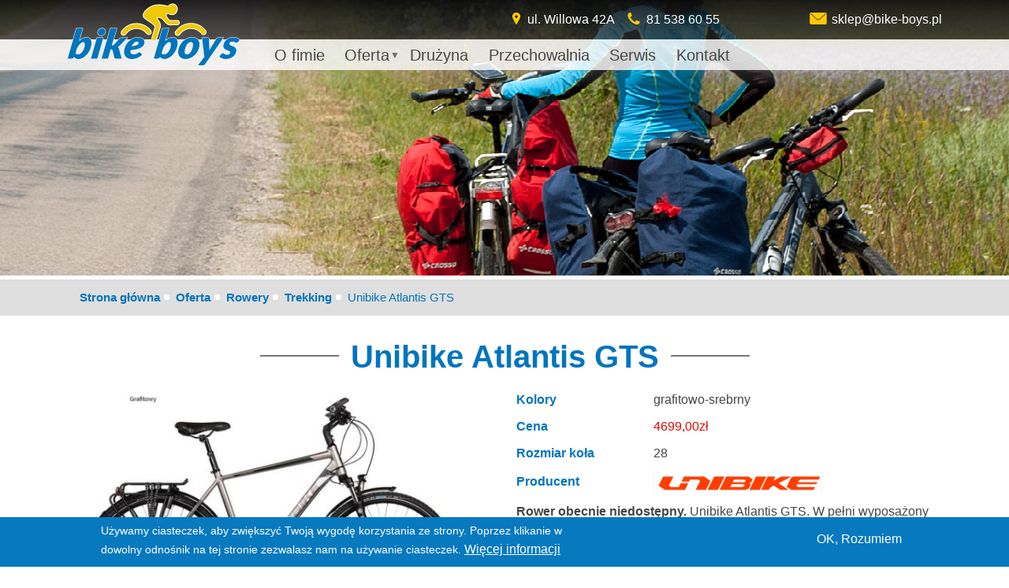

--- FILE ---
content_type: text/html; charset=UTF-8
request_url: https://www.bike-boys.pl/unibike-atlantis-gts
body_size: 10459
content:
<!DOCTYPE html>
<html lang="pl" dir="ltr" prefix="content: http://purl.org/rss/1.0/modules/content/  dc: http://purl.org/dc/terms/  foaf: http://xmlns.com/foaf/0.1/  og: http://ogp.me/ns#  rdfs: http://www.w3.org/2000/01/rdf-schema#  schema: http://schema.org/  sioc: http://rdfs.org/sioc/ns#  sioct: http://rdfs.org/sioc/types#  skos: http://www.w3.org/2004/02/skos/core#  xsd: http://www.w3.org/2001/XMLSchema# ">
  <head>
    <meta charset="utf-8" />
<script>(function(i,s,o,g,r,a,m){i["GoogleAnalyticsObject"]=r;i[r]=i[r]||function(){(i[r].q=i[r].q||[]).push(arguments)},i[r].l=1*new Date();a=s.createElement(o),m=s.getElementsByTagName(o)[0];a.async=1;a.src=g;m.parentNode.insertBefore(a,m)})(window,document,"script","https://www.google-analytics.com/analytics.js","ga");ga("create", "UA-54918186-1", {"cookieDomain":"auto"});ga("set", "anonymizeIp", true);ga("send", "pageview");</script>
<meta name="title" content="Unibike Atlantis GTS | Bike-Boys. Sklep i serwis rowerowy" />
<link rel="canonical" href="https://www.bike-boys.pl/unibike-atlantis-gts" />
<meta name="description" content="Rower obecnie niedostępny. Unibike Atlantis GTS. W pełni wyposażony rower turystyczny. Rowery z tej grupy idealnie nadają się zarówno na krótkie wypady jak i na wielkie wyprawy. Model 2020

 " />
<meta name="Generator" content="Drupal 8 (https://www.drupal.org)" />
<meta name="MobileOptimized" content="width" />
<meta name="HandheldFriendly" content="true" />
<meta name="viewport" content="width=device-width, initial-scale=1, shrink-to-fit=no" />
<script>function euCookieComplianceLoadScripts() {}</script>
<style>div#sliding-popup, div#sliding-popup .eu-cookie-withdraw-banner, .eu-cookie-withdraw-tab {background: #0779bf} div#sliding-popup.eu-cookie-withdraw-wrapper { background: transparent; } #sliding-popup h1, #sliding-popup h2, #sliding-popup h3, #sliding-popup p, .eu-cookie-compliance-more-button, .eu-cookie-compliance-secondary-button, .eu-cookie-withdraw-tab { color: #ffffff;} .eu-cookie-withdraw-tab { border-color: #ffffff;}</style>
<meta http-equiv="x-ua-compatible" content="ie=edge" />
<style media="all">.banner-bg {background-color: #FFFFFF ;background-image: url('https://www.bike-boys.pl/sites/default/files/2018-11/banner-rowery-trekkingowe-350_0.jpg') ;background-repeat: no-repeat ;background-attachment: scroll ;background-position: center top ;z-index: auto;}</style>
<link rel="shortcut icon" href="/core/misc/favicon.ico" type="image/vnd.microsoft.icon" />
<link rel="revision" href="/unibike-atlantis-gts" />

    <title>Unibike Atlantis GTS | Bike-Boys. Sklep i serwis rowerowy</title>
    <link rel="stylesheet" href="/sites/default/files/css/css_ox7FPeHLDxFJSpfUBzUDZwKycXfW79wu9nEg9LR8dbc.css?rwkjeq" media="all" />
<link rel="stylesheet" href="/sites/default/files/css/css_0UTFQEwH0-UExZfAwkAW4Hr0mhH9QTVoFwEQYiA7Hhc.css?rwkjeq" media="all" />

    
<!--[if lte IE 8]>
<script src="/sites/default/files/js/js_VtafjXmRvoUgAzqzYTA3Wrjkx9wcWhjP0G4ZnnqRamA.js"></script>
<![endif]-->

  </head>
  <body class="layout-no-sidebars has-featured-top page-node-65 path-node node--type-product">
    <a href="#main-content" class="visually-hidden focusable skip-link">
      Przejdź do treści
    </a>
    
      <div class="dialog-off-canvas-main-canvas" data-off-canvas-main-canvas>
    <div id="page-wrapper">
  <div id="page">
    <header id="header" class="header" role="banner" aria-label="Nagłówek strony">
                        <nav class="navbar" id="navbar-top">
                    <div class="container">
                        
              
                              <div class="form-inline navbar-form float-right">
                    <section class="row region region-top-header-form">
    <div id="block-headertopcontactinfo" class="block block-block-content block-block-contentf1999c0a-9766-4658-914f-9d6a2646e2a0">
  
    
      <div class="content">
      
            <div class="clearfix text-formatted field field--name-body field--type-text-with-summary field--label-hidden field__item"><div class="container">
<div class="row">
<div class="col-sm n-flex"><span class="n-item n-addr">ul. Willowa 42A</span></div>

<div class="col-sm n-flex text-align-right"><span class="n-item n-tel"><a href="tel:815386055">81 538 60 55</a>                                 </span><span class="n-item n-em">sklep@bike-boys.pl</span></div>
</div>
</div>
</div>
      
    </div>
  </div>

  </section>

                </div>
                                  </div>
                    </nav>
                <nav class="navbar navbar-expand-lg" id="navbar-main">
                    <div class="container">
                               <a href="/" title="Strona główna" rel="home" class="navbar-brand">
              <img src="/themes/custom/bootstrap_sass/logo.svg" alt="Strona główna" class="img-fluid d-inline-block align-top" />
            
    </a>
    

                          <!-- <button class="navbar-toggler navbar-toggler-right" type="button" data-toggle="collapse" data-target="#CollapsingNavbar" aria-controls="CollapsingNavbar" aria-expanded="false" aria-label="Toggle navigation"><span class="navbar-toggler-icon"></span></button>-->
              <div class="__collapse __navbar-collapse" id="CollapsingNavbar">
                   <div id="block-glownanawigacja" class="block block-superfish block-superfishmain">
  
    
      <div class="content">
      
<ul id="superfish-main" class="menu sf-menu sf-main sf-horizontal sf-style-white container">
  
<li id="main-menu-link-contentb5318b2e-4bd1-48dd-8b85-7edc9bbc4412"
     class="sf-depth-1 sf-no-children"><a href="/o-firmie" class="sf-depth-1">O fimie</a></li><li id="main-taxonomy-menumenu-linktaxonomy-menumenu-linkoferta9"
     class="sf-depth-1 menuparent"><a href="/oferta" title="może się różnić od stanu faktycznego&amp;nbsp;
" class="sf-depth-1 menuparent">Oferta</a><ul><li id="main-taxonomy-menumenu-linktaxonomy-menumenu-linkoferta12"
     class="sf-depth-2 sf-no-children"><a href="/akcesoria" class="sf-depth-2">Akcesoria</a></li><li id="main-taxonomy-menumenu-linktaxonomy-menumenu-linkoferta11"
     class="sf-depth-2 sf-no-children"><a href="/czesci" class="sf-depth-2">Części</a></li><li id="main-taxonomy-menumenu-linktaxonomy-menumenu-linkoferta13"
     class="sf-depth-2 sf-no-children"><a href="/odziez" class="sf-depth-2">Odzież</a></li><li id="main-taxonomy-menumenu-linktaxonomy-menumenu-linkoferta10"
     class="sf-depth-2 menuparent"><a href="/rowery" class="sf-depth-2 menuparent">Rowery</a><ul><li id="main-taxonomy-menumenu-linktaxonomy-menumenu-linkoferta55"
     class="sf-depth-3 sf-no-children"><a href="/cross" class="sf-depth-3">Cross</a></li><li id="main-taxonomy-menumenu-linktaxonomy-menumenu-linkoferta58"
     class="sf-depth-3 sf-no-children"><a href="/dzieciece" class="sf-depth-3">Dziecięce</a></li><li id="main-taxonomy-menumenu-linktaxonomy-menumenu-linkoferta59"
     class="sf-depth-3 sf-no-children"><a href="/gravelszosowe" class="sf-depth-3">Gravel/Szosowe</a></li><li id="main-taxonomy-menumenu-linktaxonomy-menumenu-linkoferta54"
     class="sf-depth-3 sf-no-children"><a href="/mtb" class="sf-depth-3">MTB</a></li><li id="main-taxonomy-menumenu-linktaxonomy-menumenu-linkoferta60"
     class="sf-depth-3 sf-no-children"><a href="/taxonomy/term/60" class="sf-depth-3">Miejskie</a></li><li id="main-taxonomy-menumenu-linktaxonomy-menumenu-linkoferta57"
     class="sf-depth-3 sf-no-children"><a href="/trekking" class="sf-depth-3">Trekking</a></li><li id="main-taxonomy-menumenu-linktaxonomy-menumenu-linkoferta56"
     class="sf-depth-3 sf-no-children"><a href="/e-bike" class="sf-depth-3">e-Bike</a></li></ul></li></ul></li><li id="main-menu-link-contente52b1ed8-a93e-4a00-8424-ca109aa94c56"
     class="sf-depth-1 sf-no-children"><a href="/druzyna" title="Drużyna" class="sf-depth-1">Drużyna</a></li><li id="main-menu-link-contenta6c76901-c6ad-4b20-aed3-ade2250c2227"
     class="sf-depth-1 sf-no-children"><a href="/przechowalnia" class="sf-depth-1">Przechowalnia</a></li><li id="main-menu-link-content2e03b4cf-3447-49a8-9954-c3d339cfad9d"
     class="sf-depth-1 sf-no-children"><a href="/serwis" class="sf-depth-1">Serwis</a></li><li id="main-menu-link-content628115b6-309a-4b7e-96ef-914e846490f2"
     class="sf-depth-1 sf-no-children"><a href="/kontakt" class="sf-depth-1">Kontakt</a></li>
</ul>

    </div>
  </div>


                	          </div>
                                            </div>
                  </nav>
          </header>
          <div class="highlighted">
        <aside class="container-fluid section clearfix" role="complementary">
             


        </aside>
      </div>
                      <div class="featured-top">
          <aside class="featured-top__inner section container-fluid clearfix" role="complementary">
              <section class="row region region-featured-top">
    <div class="views-element-container block block-views block-views-blockbanner-block-1" id="block-views-block-banner-block-1">
  
    
      <div class="content">
      <div class="col-auto"><div class="view view-banner view-id-banner view-display-id-block_1 js-view-dom-id-2ce650853ccee8ba3362a23e00948ca71b555b37bd01d753aaccd5c1b853fdcf">
  
    
      <div class="view-header row">
      <div class="banner-bg"> </div>
    </div>
      
      <div class="view-content row">
          <div class="views-row">
    <div class="views-field views-field-field-banner"><div class="field-content"></div></div>
  </div>

    </div>
  
          </div>
</div>

    </div>
  </div>

  </section>

          </aside>
        </div>
        <div class="n-breadcrumbs">
          <div class="container">
               <div id="block-bootstrap-sass-breadcrumbs" class="block block-system block-system-breadcrumb-block">
  
    
      <div class="content">
      

  <nav role="navigation" aria-label="breadcrumb">
    <ol class="breadcrumb">
                  <li class="breadcrumb-item">
          <a href="/">Strona główna</a>
        </li>
                        <li class="breadcrumb-item">
          <a href="/oferta">Oferta</a>
        </li>
                        <li class="breadcrumb-item">
          <a href="/rowery">Rowery</a>
        </li>
                        <li class="breadcrumb-item">
          <a href="/trekking">Trekking</a>
        </li>
                        <li class="breadcrumb-item active">
          Unibike Atlantis GTS
        </li>
              </ol>
  </nav>

    </div>
  </div>


          </div>
        </div>
              <div id="main-wrapper" class="layout-main-wrapper clearfix">
                      <div id="main" class="container">
          <div class="row row-offcanvas row-offcanvas-left clearfix">
              <main class="main-content col" id="content" role="main">
                <section class="section">
                  <a id="main-content" tabindex="-1"></a>
                     <div id="block-bootstrap-sass-page-title" class="block block-core block-page-title-block">
  
    
      <div class="content">
      
  <h1 class="title"><span class="field field--name-title field--type-string field--label-hidden">Unibike Atlantis GTS</span>
</h1>


    </div>
  </div>
<div id="block-bootstrap-sass-content" class="block block-system block-system-main-block">
  
    
      <div class="content">
      


<div data-history-node-id="65" class="node node--type-product node--view-mode-full ds-2col-stacked-fluid clearfix">

  

  <div class="group-header">
    


            <div class="field field--name-field-sale field--type-boolean field--label-hidden field__item"></div>
      
  </div>

  <div class="row">
      <div class="col-lg-6 group-left">
      
            <div class="field field--name-field-product-image field--type-image field--label-hidden field__item"><a href="https://www.bike-boys.pl/sites/default/files/2019-12/Atlantis%20GTS.jpg" class="photoswipe" data-size="896x539" data-overlay-title=""><img src="/sites/default/files/styles/550xauto/public/2019-12/Atlantis%20GTS.jpg?itok=wGU6OIcB" width="550" height="331" alt="Unbike Atlantis Bike BOys" title="" typeof="foaf:Image" class="image-style-_50xauto" />

</a>
</div>
      
    </div>
  
      <div class="col-lg-6 group-right">
      
  <div class="field field--name-field-colors field--type-string field--label-inline">
    <div class="field__label">Kolory</div>
              <div class="field__item">grafitowo-srebrny</div>
          </div>

  <div class="field field--name-field-price field--type-float field--label-inline">
    <div class="field__label">Cena</div>
              <div content="4699" class="field__item">4699,00zł</div>
          </div>

  <div class="field field--name-field-wheel field--type-string field--label-inline">
    <div class="field__label">Rozmiar koła</div>
              <div class="field__item">28</div>
          </div>

  <div class="field field--name-field-producer field--type-entity-reference field--label-inline">
    <div class="field__label">Producent</div>
              <div class="field__item"><div class="taxonomy-term taxonomy-term--type-producenci taxonomy-term--view-mode-logo ds-1col clearfix">

  

  
    <img src="/sites/default/files/2024-01/Unibike%20logo.jpg" width="920" height="129" alt="" typeof="foaf:Image" />




</div>

</div>
          </div>

            <div class="clearfix text-formatted field field--name-body field--type-text-with-summary field--label-hidden field__item"><p><strong>Rower obecnie niedostępny.</strong> Unibike Atlantis GTS. W pełni wyposażony rower turystyczny. Rowery z tej grupy idealnie nadają się zarówno na krótkie wypady jak i na wielkie wyprawy. Model 2020</p>

<p> </p>
</div>
      
            <div class="field field--name-dynamic-block-fieldnode-product-section-buttons field--type-ds field--label-hidden field__item">
            <div class="clearfix text-formatted field field--name-body field--type-text-with-summary field--label-hidden field__item"><div class="n-anchor-buttons row">
<div class="col-auto n-specification-button"><a href="#n-a-spec">Specyfikacja</a></div>

<div class="col-auto n-geometry-button"><a href="#n-a-geo">Geometria</a></div>

<div class="col-auto n-gallery-button"><a href="#n-a-gal">Galeria</a></div>
</div>
</div>
      </div>
      
    </div>
    </div>
  <div class="group-footer">
    <div id="n-a-spec" class="n-specification-wrapper">        <h2  class="n-section-title field-label-above">Specyfikacja</h2>
  
                  <h2 style="box-sizing: border-box; font-family: Raleway, sans-serif; font-weight: 600; line-height: 1.5; color: rgb(255, 255, 255); margin: 0px 0px 30px; font-size: 30px; font-style: normal; font-variant-ligatures: normal; font-variant-caps: normal; letter-spacing: normal; orphans: 2; text-align: start; text-indent: 0px; text-transform: none; white-space: normal; widows: 2; word-spacing: 0px; -webkit-text-stroke-width: 0px; background-color: rgb(34, 34, 34); text-decoration-style: initial; text-decoration-color: initial;">RAMA</h2>

<table class="table" style="box-sizing: border-box; border-collapse: collapse; border-spacing: 0px; background-color: rgb(34, 34, 34); margin-bottom: 20px; width: 1140px; max-width: 100%; color: rgb(85, 85, 85); font-family: Lato, sans-serif; font-size: 14px; font-style: normal; font-variant-ligatures: normal; font-variant-caps: normal; font-weight: 400; letter-spacing: normal; orphans: 2; text-align: start; text-indent: 0px; text-transform: none; white-space: normal; widows: 2; word-spacing: 0px; -webkit-text-stroke-width: 0px; text-decoration-style: initial; text-decoration-color: initial;">
	<tbody style="box-sizing: border-box; color: rgb(255, 255, 255);">
		<tr style="box-sizing: border-box;">
			<td style="box-sizing: border-box; padding: 8px; line-height: 1.42857; vertical-align: top; border-top: 1px solid rgb(221, 221, 221); width: 444.444px;">RAMA</td>
			<td style="box-sizing: border-box; padding: 8px; line-height: 1.42857; vertical-align: top; border-top: 1px solid rgb(221, 221, 221);">700C / ALU 6061-T6 / MĘSKA</td>
		</tr>
		<tr style="box-sizing: border-box;">
			<td style="box-sizing: border-box; padding: 8px; line-height: 1.42857; vertical-align: top; border-top: 1px solid rgb(221, 221, 221);">DOSTĘPNE ROZMIARY</td>
			<td style="box-sizing: border-box; padding: 8px; line-height: 1.42857; vertical-align: top; border-top: 1px solid rgb(221, 221, 221);"> </td>
		</tr>
		<tr style="box-sizing: border-box;">
			<td style="box-sizing: border-box; padding: 8px; line-height: 1.42857; vertical-align: top; border-top: 1px solid rgb(221, 221, 221);">KOLORY</td>
			<td style="box-sizing: border-box; padding: 8px; line-height: 1.42857; vertical-align: top; border-top: 1px solid rgb(221, 221, 221);">GRAFITOWO-SREBRNY</td>
		</tr>
		<tr style="box-sizing: border-box;">
			<td style="box-sizing: border-box; padding: 8px; line-height: 1.42857; vertical-align: top; border-top: 1px solid rgb(221, 221, 221);">WIDELEC PRZEDNI</td>
			<td style="box-sizing: border-box; padding: 8px; line-height: 1.42857; vertical-align: top; border-top: 1px solid rgb(221, 221, 221);">SR SUNTOUR NEX / SKOK 63MM / BLOKADA HYDRAULICZNA</td>
		</tr>
		<tr style="box-sizing: border-box;">
			<td style="box-sizing: border-box; padding: 8px; line-height: 1.42857; vertical-align: top; border-top: 1px solid rgb(221, 221, 221);">KOMPLET STEROWY</td>
			<td style="box-sizing: border-box; padding: 8px; line-height: 1.42857; vertical-align: top; border-top: 1px solid rgb(221, 221, 221);">AHEAD FSA NO.10 / 1-1/8" / WEWNĘTRZNY</td>
		</tr>
	</tbody>
</table>

<h2 style="box-sizing: border-box; font-family: Raleway, sans-serif; font-weight: 600; line-height: 1.5; color: rgb(255, 255, 255); margin: 0px 0px 30px; font-size: 30px; font-style: normal; font-variant-ligatures: normal; font-variant-caps: normal; letter-spacing: normal; orphans: 2; text-align: start; text-indent: 0px; text-transform: none; white-space: normal; widows: 2; word-spacing: 0px; -webkit-text-stroke-width: 0px; background-color: rgb(34, 34, 34); text-decoration-style: initial; text-decoration-color: initial;">NAPĘD</h2>

<table class="table" style="box-sizing: border-box; border-collapse: collapse; border-spacing: 0px; background-color: rgb(34, 34, 34); margin-bottom: 20px; width: 1140px; max-width: 100%; color: rgb(85, 85, 85); font-family: Lato, sans-serif; font-size: 14px; font-style: normal; font-variant-ligatures: normal; font-variant-caps: normal; font-weight: 400; letter-spacing: normal; orphans: 2; text-align: start; text-indent: 0px; text-transform: none; white-space: normal; widows: 2; word-spacing: 0px; -webkit-text-stroke-width: 0px; text-decoration-style: initial; text-decoration-color: initial;">
	<tbody style="box-sizing: border-box; color: rgb(255, 255, 255);">
		<tr style="box-sizing: border-box;">
			<td style="box-sizing: border-box; padding: 8px; line-height: 1.42857; vertical-align: top; border-top: 1px solid rgb(221, 221, 221); width: 444.444px;">MECHANIZM KORBOWY</td>
			<td style="box-sizing: border-box; padding: 8px; line-height: 1.42857; vertical-align: top; border-top: 1px solid rgb(221, 221, 221);">SHIMANO T521 / 48X36X26T / OSTALINK / OSŁONA HESLING ESENCIA</td>
		</tr>
		<tr style="box-sizing: border-box;">
			<td style="box-sizing: border-box; padding: 8px; line-height: 1.42857; vertical-align: top; border-top: 1px solid rgb(221, 221, 221);">SUPORT</td>
			<td style="box-sizing: border-box; padding: 8px; line-height: 1.42857; vertical-align: top; border-top: 1px solid rgb(221, 221, 221);">SHIMANO OCTALINK ES300</td>
		</tr>
		<tr style="box-sizing: border-box;">
			<td style="box-sizing: border-box; padding: 8px; line-height: 1.42857; vertical-align: top; border-top: 1px solid rgb(221, 221, 221);">PRZERZUTKA PRZEDNIA</td>
			<td style="box-sizing: border-box; padding: 8px; line-height: 1.42857; vertical-align: top; border-top: 1px solid rgb(221, 221, 221);">SHIMANO DEORE T6000</td>
		</tr>
		<tr style="box-sizing: border-box;">
			<td style="box-sizing: border-box; padding: 8px; line-height: 1.42857; vertical-align: top; border-top: 1px solid rgb(221, 221, 221);">PRZERZUTKA TYLNA</td>
			<td style="box-sizing: border-box; padding: 8px; line-height: 1.42857; vertical-align: top; border-top: 1px solid rgb(221, 221, 221);">SHIMANO DEORE T6000</td>
		</tr>
		<tr style="box-sizing: border-box;">
			<td style="box-sizing: border-box; padding: 8px; line-height: 1.42857; vertical-align: top; border-top: 1px solid rgb(221, 221, 221);">DŹWIGNIE PRZERZUTEK</td>
			<td style="box-sizing: border-box; padding: 8px; line-height: 1.42857; vertical-align: top; border-top: 1px solid rgb(221, 221, 221);">SHIMANO DEORE T6000</td>
		</tr>
		<tr style="box-sizing: border-box;">
			<td style="box-sizing: border-box; padding: 8px; line-height: 1.42857; vertical-align: top; border-top: 1px solid rgb(221, 221, 221);">WIELOTRYB</td>
			<td style="box-sizing: border-box; padding: 8px; line-height: 1.42857; vertical-align: top; border-top: 1px solid rgb(221, 221, 221);">SHIMANO DEORE HG50-10 / 11-36T</td>
		</tr>
		<tr style="box-sizing: border-box;">
			<td style="box-sizing: border-box; padding: 8px; line-height: 1.42857; vertical-align: top; border-top: 1px solid rgb(221, 221, 221);">ŁAŃCUCH</td>
			<td style="box-sizing: border-box; padding: 8px; line-height: 1.42857; vertical-align: top; border-top: 1px solid rgb(221, 221, 221);">KMC X10</td>
		</tr>
	</tbody>
</table>

<h2 style="box-sizing: border-box; font-family: Raleway, sans-serif; font-weight: 600; line-height: 1.5; color: rgb(255, 255, 255); margin: 0px 0px 30px; font-size: 30px; font-style: normal; font-variant-ligatures: normal; font-variant-caps: normal; letter-spacing: normal; orphans: 2; text-align: start; text-indent: 0px; text-transform: none; white-space: normal; widows: 2; word-spacing: 0px; -webkit-text-stroke-width: 0px; background-color: rgb(34, 34, 34); text-decoration-style: initial; text-decoration-color: initial;">KOŁA</h2>

<table class="table" style="box-sizing: border-box; border-collapse: collapse; border-spacing: 0px; background-color: rgb(34, 34, 34); margin-bottom: 20px; width: 1140px; max-width: 100%; color: rgb(85, 85, 85); font-family: Lato, sans-serif; font-size: 14px; font-style: normal; font-variant-ligatures: normal; font-variant-caps: normal; font-weight: 400; letter-spacing: normal; orphans: 2; text-align: start; text-indent: 0px; text-transform: none; white-space: normal; widows: 2; word-spacing: 0px; -webkit-text-stroke-width: 0px; text-decoration-style: initial; text-decoration-color: initial;">
	<tbody style="box-sizing: border-box; color: rgb(255, 255, 255);">
		<tr style="box-sizing: border-box;">
			<td style="box-sizing: border-box; padding: 8px; line-height: 1.42857; vertical-align: top; border-top: 1px solid rgb(221, 221, 221); width: 444.444px;">PIASTY</td>
			<td style="box-sizing: border-box; padding: 8px; line-height: 1.42857; vertical-align: top; border-top: 1px solid rgb(221, 221, 221);">SHIMANO 3D37 (PRĄDNICA)/M4050 / 36H / CZARNE</td>
		</tr>
		<tr style="box-sizing: border-box;">
			<td style="box-sizing: border-box; padding: 8px; line-height: 1.42857; vertical-align: top; border-top: 1px solid rgb(221, 221, 221);">OBRĘCZE</td>
			<td style="box-sizing: border-box; padding: 8px; line-height: 1.42857; vertical-align: top; border-top: 1px solid rgb(221, 221, 221);">MACH1 ER-20 / DISC / CZARNE</td>
		</tr>
		<tr style="box-sizing: border-box;">
			<td style="box-sizing: border-box; padding: 8px; line-height: 1.42857; vertical-align: top; border-top: 1px solid rgb(221, 221, 221);">SZPRYCHY</td>
			<td style="box-sizing: border-box; padding: 8px; line-height: 1.42857; vertical-align: top; border-top: 1px solid rgb(221, 221, 221);">SAPIM LEADER / NIERDZEWNE</td>
		</tr>
		<tr style="box-sizing: border-box;">
			<td style="box-sizing: border-box; padding: 8px; line-height: 1.42857; vertical-align: top; border-top: 1px solid rgb(221, 221, 221);">OPONY</td>
			<td style="box-sizing: border-box; padding: 8px; line-height: 1.42857; vertical-align: top; border-top: 1px solid rgb(221, 221, 221);">SCHWALBE MARATHON GT 365 / 28X1.60 / REFLEX</td>
		</tr>
		<tr style="box-sizing: border-box;">
			<td style="box-sizing: border-box; padding: 8px; line-height: 1.42857; vertical-align: top; border-top: 1px solid rgb(221, 221, 221);">DĘTKI</td>
			<td style="box-sizing: border-box; padding: 8px; line-height: 1.42857; vertical-align: top; border-top: 1px solid rgb(221, 221, 221);">SCHWALBE / AV</td>
		</tr>
	</tbody>
</table>

<h2 style="box-sizing: border-box; font-family: Raleway, sans-serif; font-weight: 600; line-height: 1.5; color: rgb(255, 255, 255); margin: 0px 0px 30px; font-size: 30px; font-style: normal; font-variant-ligatures: normal; font-variant-caps: normal; letter-spacing: normal; orphans: 2; text-align: start; text-indent: 0px; text-transform: none; white-space: normal; widows: 2; word-spacing: 0px; -webkit-text-stroke-width: 0px; background-color: rgb(34, 34, 34); text-decoration-style: initial; text-decoration-color: initial;">KOMPONENTY</h2>

<table class="table" style="box-sizing: border-box; border-collapse: collapse; border-spacing: 0px; background-color: rgb(34, 34, 34); margin-bottom: 20px; width: 1140px; max-width: 100%; color: rgb(85, 85, 85); font-family: Lato, sans-serif; font-size: 14px; font-style: normal; font-variant-ligatures: normal; font-variant-caps: normal; font-weight: 400; letter-spacing: normal; orphans: 2; text-align: start; text-indent: 0px; text-transform: none; white-space: normal; widows: 2; word-spacing: 0px; -webkit-text-stroke-width: 0px; text-decoration-style: initial; text-decoration-color: initial;">
	<tbody style="box-sizing: border-box; color: rgb(255, 255, 255);">
		<tr style="box-sizing: border-box;">
			<td style="box-sizing: border-box; padding: 8px; line-height: 1.42857; vertical-align: top; border-top: 1px solid rgb(221, 221, 221); width: 444.444px;">HAMULCE</td>
			<td style="box-sizing: border-box; padding: 8px; line-height: 1.42857; vertical-align: top; border-top: 1px solid rgb(221, 221, 221);">SHIMANO ACERA M446 (HYDRAULICZNE)</td>
		</tr>
		<tr style="box-sizing: border-box;">
			<td style="box-sizing: border-box; padding: 8px; line-height: 1.42857; vertical-align: top; border-top: 1px solid rgb(221, 221, 221);">DŹWIGNIE HAMULCA</td>
			<td style="box-sizing: border-box; padding: 8px; line-height: 1.42857; vertical-align: top; border-top: 1px solid rgb(221, 221, 221);">SHIMANO ALIVIO T445</td>
		</tr>
		<tr style="box-sizing: border-box;">
			<td style="box-sizing: border-box; padding: 8px; line-height: 1.42857; vertical-align: top; border-top: 1px solid rgb(221, 221, 221);">BŁOTNIKI</td>
			<td style="box-sizing: border-box; padding: 8px; line-height: 1.42857; vertical-align: top; border-top: 1px solid rgb(221, 221, 221);">SKS GERMANY / TWORZYWO PET / CHLAPACZE</td>
		</tr>
		<tr style="box-sizing: border-box;">
			<td style="box-sizing: border-box; padding: 8px; line-height: 1.42857; vertical-align: top; border-top: 1px solid rgb(221, 221, 221);">PEDAŁY</td>
			<td style="box-sizing: border-box; padding: 8px; line-height: 1.42857; vertical-align: top; border-top: 1px solid rgb(221, 221, 221);">VP / ALUMINIUM / POWIERZCHNIA ANTYPOŚLIZGOWA / OŚ CNC / ŁOŻYSKA LSL</td>
		</tr>
		<tr style="box-sizing: border-box;">
			<td style="box-sizing: border-box; padding: 8px; line-height: 1.42857; vertical-align: top; border-top: 1px solid rgb(221, 221, 221);">KIEROWNICA</td>
			<td style="box-sizing: border-box; padding: 8px; line-height: 1.42857; vertical-align: top; border-top: 1px solid rgb(221, 221, 221);">ZOOM / RISER / 31.8MM</td>
		</tr>
		<tr style="box-sizing: border-box;">
			<td style="box-sizing: border-box; padding: 8px; line-height: 1.42857; vertical-align: top; border-top: 1px solid rgb(221, 221, 221);">CHWYTY KIEROWNICY</td>
			<td style="box-sizing: border-box; padding: 8px; line-height: 1.42857; vertical-align: top; border-top: 1px solid rgb(221, 221, 221);">ERGON GP3-L</td>
		</tr>
		<tr style="box-sizing: border-box;">
			<td style="box-sizing: border-box; padding: 8px; line-height: 1.42857; vertical-align: top; border-top: 1px solid rgb(221, 221, 221);">WSPORNIK KIEROWNICY</td>
			<td style="box-sizing: border-box; padding: 8px; line-height: 1.42857; vertical-align: top; border-top: 1px solid rgb(221, 221, 221);">ERGOTEC OCTOPUS AHEAD 50 / REGULOWANY</td>
		</tr>
		<tr style="box-sizing: border-box;">
			<td style="box-sizing: border-box; padding: 8px; line-height: 1.42857; vertical-align: top; border-top: 1px solid rgb(221, 221, 221);">WSPORNIK SIODŁA</td>
			<td style="box-sizing: border-box; padding: 8px; line-height: 1.42857; vertical-align: top; border-top: 1px solid rgb(221, 221, 221);">SATORI HARMONY / AMORTYZOWANY</td>
		</tr>
		<tr style="box-sizing: border-box;">
			<td style="box-sizing: border-box; padding: 8px; line-height: 1.42857; vertical-align: top; border-top: 1px solid rgb(221, 221, 221);">SIODŁO</td>
			<td style="box-sizing: border-box; padding: 8px; line-height: 1.42857; vertical-align: top; border-top: 1px solid rgb(221, 221, 221);">LOOKIN MODERATE CLASSIC / ROYAL GEL</td>
		</tr>
		<tr style="box-sizing: border-box;">
			<td style="box-sizing: border-box; padding: 8px; line-height: 1.42857; vertical-align: top; border-top: 1px solid rgb(221, 221, 221);">PODPÓRKA</td>
			<td style="box-sizing: border-box; padding: 8px; line-height: 1.42857; vertical-align: top; border-top: 1px solid rgb(221, 221, 221);">STANDWELL / CENTRALNA / REGULOWANA / ALU</td>
		</tr>
		<tr style="box-sizing: border-box;">
			<td style="box-sizing: border-box; padding: 8px; line-height: 1.42857; vertical-align: top; border-top: 1px solid rgb(221, 221, 221);">BAGAŻNIK</td>
			<td style="box-sizing: border-box; padding: 8px; line-height: 1.42857; vertical-align: top; border-top: 1px solid rgb(221, 221, 221);">STANDWELL / ALU / PRZYSTOSOWANY DO SAKW / PASEK / UCHWYT DO POMPKI</td>
		</tr>
		<tr style="box-sizing: border-box;">
			<td style="box-sizing: border-box; padding: 8px; line-height: 1.42857; vertical-align: top; border-top: 1px solid rgb(221, 221, 221);">OŚWIETLENIE</td>
			<td style="box-sizing: border-box; padding: 8px; line-height: 1.42857; vertical-align: top; border-top: 1px solid rgb(221, 221, 221);">BUSCH + MULLER LUMOTEC EYC N PLUS (50 LUX, ŚWIATŁO POSTOJOWE) / TOPLIGHT VIEW PLUS (ŚWIATŁO POSTOJOWE)</td>
		</tr>
		<tr style="box-sizing: border-box;">
			<td style="box-sizing: border-box; padding: 8px; line-height: 1.42857; vertical-align: top; border-top: 1px solid rgb(221, 221, 221);">INNE</td>
			<td style="box-sizing: border-box; padding: 8px; line-height: 1.42857; vertical-align: top; border-top: 1px solid rgb(221, 221, 221);">POMPKA SKS ROOKIE, DZWONEK</td>
		</tr>
		<tr style="box-sizing: border-box;">
			<td style="box-sizing: border-box; padding: 8px; line-height: 1.42857; vertical-align: top; border-top: 1px solid rgb(221, 221, 221);">LICZBA BIEGÓW</td>
			<td style="box-sizing: border-box; padding: 8px; line-height: 1.42857; vertical-align: top; border-top: 1px solid rgb(221, 221, 221);">30</td>
		</tr>
		<tr style="box-sizing: border-box;">
			<td style="box-sizing: border-box; padding: 8px; line-height: 1.42857; vertical-align: top; border-top: 1px solid rgb(221, 221, 221);">WAGA</td>
			<td style="box-sizing: border-box; padding: 8px; line-height: 1.42857; vertical-align: top; border-top: 1px solid rgb(221, 221, 221);">17,00kg</td>
		</tr>
	</tbody>
</table>

      
  
</div>
<div id="n-a-geo" class="n-geometry-wrapper">        <h2  class="n-section-title field-label-above">Geometria</h2>
  
                  <div class="section nomargin" style="box-sizing: border-box; margin: 60px 0px; position: relative; padding: 60px 0px; background-color: rgb(255, 255, 255); overflow: hidden; color: rgb(85, 85, 85); font-family: Lato, sans-serif; font-size: 14px; font-style: normal; font-variant-ligatures: normal; font-variant-caps: normal; font-weight: 400; letter-spacing: normal; orphans: 2; text-align: center; text-indent: 0px; text-transform: none; white-space: normal; widows: 2; word-spacing: 0px; -webkit-text-stroke-width: 0px; text-decoration-style: initial; text-decoration-color: initial;">
<div class="container clearfix" style="box-sizing: border-box; margin-right: auto; margin-left: auto; padding-left: 15px; padding-right: 15px; width: 1170px; z-index: 2;">
<div class="heading-block center nomargin" style="box-sizing: border-box; margin-top: 0px !important; margin-right: 0px !important; margin-bottom: 50px; margin-left: 0px !important; text-align: center !important;">
<h3 style="box-sizing: border-box; font-family: Raleway, sans-serif; font-weight: 700; line-height: 1.5; color: rgb(51, 51, 51); margin: 0px; font-size: 26px; text-transform: uppercase; letter-spacing: 1px;"> </h3>
</div>
</div>
</div>

<div class="row" style="box-sizing: border-box; margin-left: -15px; margin-right: -15px; color: rgb(85, 85, 85); font-family: Lato, sans-serif; font-size: 14px; font-style: normal; font-variant-ligatures: normal; font-variant-caps: normal; font-weight: 400; letter-spacing: normal; orphans: 2; text-align: center; text-indent: 0px; text-transform: none; white-space: normal; widows: 2; word-spacing: 0px; -webkit-text-stroke-width: 0px; text-decoration-style: initial; text-decoration-color: initial;">
<div class="col-md-6" style="box-sizing: border-box; position: relative; min-height: 1px; padding-left: 15px; padding-right: 15px; float: left; width: 585px;"><img src="http://unibike.pl/images/geo/gts_frame.png" style="box-sizing: border-box; border: 0px; vertical-align: middle; max-width: 100%;" /></div>

<div class="col-md-6" style="box-sizing: border-box; position: relative; min-height: 1px; padding-left: 15px; padding-right: 15px; float: left; width: 585px;">
<table class="table" style="box-sizing: border-box; border-collapse: collapse; border-spacing: 0px; background-color: transparent; margin-bottom: 20px; width: 554.444px; max-width: 100%;">
	<tbody style="box-sizing: border-box;">
		<tr style="box-sizing: border-box;">
			<th style="box-sizing: border-box; padding: 8px; text-align: left; line-height: 1.42857; vertical-align: top; border-top: 1px solid rgb(221, 221, 221);">      S</th>
			<th style="box-sizing: border-box; padding: 8px; text-align: left; line-height: 1.42857; vertical-align: top; border-top: 1px solid rgb(221, 221, 221);">      M</th>
			<th style="box-sizing: border-box; padding: 8px; text-align: left; line-height: 1.42857; vertical-align: top; border-top: 1px solid rgb(221, 221, 221);">      L</th>
			<th style="box-sizing: border-box; padding: 8px; text-align: left; line-height: 1.42857; vertical-align: top; border-top: 1px solid rgb(221, 221, 221);">    XL</th>
		</tr>
		<tr style="box-sizing: border-box;">
			<td style="box-sizing: border-box; padding: 8px; line-height: 1.42857; vertical-align: top; border-top: 1px solid rgb(221, 221, 221);">17"</td>
			<td style="box-sizing: border-box; padding: 8px; line-height: 1.42857; vertical-align: top; border-top: 1px solid rgb(221, 221, 221);">19"</td>
			<td style="box-sizing: border-box; padding: 8px; line-height: 1.42857; vertical-align: top; border-top: 1px solid rgb(221, 221, 221);">21"</td>
			<td style="box-sizing: border-box; padding: 8px; line-height: 1.42857; vertical-align: top; border-top: 1px solid rgb(221, 221, 221);">23"</td>
			<td align="right" style="box-sizing: border-box; padding: 8px; line-height: 1.42857; vertical-align: top; border-top: 1px solid rgb(221, 221, 221);">Rozmiar ramy</td>
			<td style="box-sizing: border-box; padding: 8px; line-height: 1.42857; vertical-align: top; border-top: 1px solid rgb(221, 221, 221);"> </td>
		</tr>
		<tr style="box-sizing: border-box;">
			<td style="box-sizing: border-box; padding: 8px; line-height: 1.42857; vertical-align: top; border-top: 1px solid rgb(221, 221, 221);">432</td>
			<td style="box-sizing: border-box; padding: 8px; line-height: 1.42857; vertical-align: top; border-top: 1px solid rgb(221, 221, 221);">483</td>
			<td style="box-sizing: border-box; padding: 8px; line-height: 1.42857; vertical-align: top; border-top: 1px solid rgb(221, 221, 221);">533</td>
			<td style="box-sizing: border-box; padding: 8px; line-height: 1.42857; vertical-align: top; border-top: 1px solid rgb(221, 221, 221);">584</td>
			<td align="right" style="box-sizing: border-box; padding: 8px; line-height: 1.42857; vertical-align: top; border-top: 1px solid rgb(221, 221, 221);">Długość rury podsiodłowej [mm]</td>
			<td style="box-sizing: border-box; padding: 8px; line-height: 1.42857; vertical-align: top; border-top: 1px solid rgb(221, 221, 221);">ST</td>
		</tr>
		<tr style="box-sizing: border-box;">
			<td style="box-sizing: border-box; padding: 8px; line-height: 1.42857; vertical-align: top; border-top: 1px solid rgb(221, 221, 221);">551,5</td>
			<td style="box-sizing: border-box; padding: 8px; line-height: 1.42857; vertical-align: top; border-top: 1px solid rgb(221, 221, 221);">568,3</td>
			<td style="box-sizing: border-box; padding: 8px; line-height: 1.42857; vertical-align: top; border-top: 1px solid rgb(221, 221, 221);">581,7</td>
			<td style="box-sizing: border-box; padding: 8px; line-height: 1.42857; vertical-align: top; border-top: 1px solid rgb(221, 221, 221);">595,3</td>
			<td align="right" style="box-sizing: border-box; padding: 8px; line-height: 1.42857; vertical-align: top; border-top: 1px solid rgb(221, 221, 221);">Efektywna długość górnej rury [mm]</td>
			<td style="box-sizing: border-box; padding: 8px; line-height: 1.42857; vertical-align: top; border-top: 1px solid rgb(221, 221, 221);">TT</td>
		</tr>
		<tr style="box-sizing: border-box;">
			<td style="box-sizing: border-box; padding: 8px; line-height: 1.42857; vertical-align: top; border-top: 1px solid rgb(221, 221, 221);">120</td>
			<td style="box-sizing: border-box; padding: 8px; line-height: 1.42857; vertical-align: top; border-top: 1px solid rgb(221, 221, 221);">140</td>
			<td style="box-sizing: border-box; padding: 8px; line-height: 1.42857; vertical-align: top; border-top: 1px solid rgb(221, 221, 221);">150</td>
			<td style="box-sizing: border-box; padding: 8px; line-height: 1.42857; vertical-align: top; border-top: 1px solid rgb(221, 221, 221);">170</td>
			<td align="right" style="box-sizing: border-box; padding: 8px; line-height: 1.42857; vertical-align: top; border-top: 1px solid rgb(221, 221, 221);">Długość główki ramy [mm]</td>
			<td style="box-sizing: border-box; padding: 8px; line-height: 1.42857; vertical-align: top; border-top: 1px solid rgb(221, 221, 221);">HT</td>
		</tr>
		<tr style="box-sizing: border-box;">
			<td style="box-sizing: border-box; padding: 8px; line-height: 1.42857; vertical-align: top; border-top: 1px solid rgb(221, 221, 221);">73</td>
			<td style="box-sizing: border-box; padding: 8px; line-height: 1.42857; vertical-align: top; border-top: 1px solid rgb(221, 221, 221);">73</td>
			<td style="box-sizing: border-box; padding: 8px; line-height: 1.42857; vertical-align: top; border-top: 1px solid rgb(221, 221, 221);">73</td>
			<td style="box-sizing: border-box; padding: 8px; line-height: 1.42857; vertical-align: top; border-top: 1px solid rgb(221, 221, 221);">73</td>
			<td align="right" style="box-sizing: border-box; padding: 8px; line-height: 1.42857; vertical-align: top; border-top: 1px solid rgb(221, 221, 221);">Kąt rury podsiodłowej</td>
			<td style="box-sizing: border-box; padding: 8px; line-height: 1.42857; vertical-align: top; border-top: 1px solid rgb(221, 221, 221);">SA</td>
		</tr>
		<tr style="box-sizing: border-box;">
			<td style="box-sizing: border-box; padding: 8px; line-height: 1.42857; vertical-align: top; border-top: 1px solid rgb(221, 221, 221);">71</td>
			<td style="box-sizing: border-box; padding: 8px; line-height: 1.42857; vertical-align: top; border-top: 1px solid rgb(221, 221, 221);">71</td>
			<td style="box-sizing: border-box; padding: 8px; line-height: 1.42857; vertical-align: top; border-top: 1px solid rgb(221, 221, 221);">71</td>
			<td style="box-sizing: border-box; padding: 8px; line-height: 1.42857; vertical-align: top; border-top: 1px solid rgb(221, 221, 221);">71</td>
			<td align="right" style="box-sizing: border-box; padding: 8px; line-height: 1.42857; vertical-align: top; border-top: 1px solid rgb(221, 221, 221);">Kąt główki ramy</td>
			<td style="box-sizing: border-box; padding: 8px; line-height: 1.42857; vertical-align: top; border-top: 1px solid rgb(221, 221, 221);">HA</td>
		</tr>
		<tr style="box-sizing: border-box;">
			<td style="box-sizing: border-box; padding: 8px; line-height: 1.42857; vertical-align: top; border-top: 1px solid rgb(221, 221, 221);">455</td>
			<td style="box-sizing: border-box; padding: 8px; line-height: 1.42857; vertical-align: top; border-top: 1px solid rgb(221, 221, 221);">455</td>
			<td style="box-sizing: border-box; padding: 8px; line-height: 1.42857; vertical-align: top; border-top: 1px solid rgb(221, 221, 221);">455</td>
			<td style="box-sizing: border-box; padding: 8px; line-height: 1.42857; vertical-align: top; border-top: 1px solid rgb(221, 221, 221);">455</td>
			<td align="right" style="box-sizing: border-box; padding: 8px; line-height: 1.42857; vertical-align: top; border-top: 1px solid rgb(221, 221, 221);">Długość tylnego widelca [mm]</td>
			<td style="box-sizing: border-box; padding: 8px; line-height: 1.42857; vertical-align: top; border-top: 1px solid rgb(221, 221, 221);">RC</td>
		</tr>
		<tr style="box-sizing: border-box;">
			<td style="box-sizing: border-box; padding: 8px; line-height: 1.42857; vertical-align: top; border-top: 1px solid rgb(221, 221, 221);">1077,3</td>
			<td style="box-sizing: border-box; padding: 8px; line-height: 1.42857; vertical-align: top; border-top: 1px solid rgb(221, 221, 221);">1096,3</td>
			<td style="box-sizing: border-box; padding: 8px; line-height: 1.42857; vertical-align: top; border-top: 1px solid rgb(221, 221, 221);">1107,6</td>
			<td style="box-sizing: border-box; padding: 8px; line-height: 1.42857; vertical-align: top; border-top: 1px solid rgb(221, 221, 221);">1115,7</td>
			<td align="right" style="box-sizing: border-box; padding: 8px; line-height: 1.42857; vertical-align: top; border-top: 1px solid rgb(221, 221, 221);">Baza kół [mm]</td>
			<td style="box-sizing: border-box; padding: 8px; line-height: 1.42857; vertical-align: top; border-top: 1px solid rgb(221, 221, 221);">WB</td>
		</tr>
		<tr style="box-sizing: border-box;">
			<td style="box-sizing: border-box; padding: 8px; line-height: 1.42857; vertical-align: top; border-top: 1px solid rgb(221, 221, 221);">-</td>
			<td style="box-sizing: border-box; padding: 8px; line-height: 1.42857; vertical-align: top; border-top: 1px solid rgb(221, 221, 221);">-</td>
			<td style="box-sizing: border-box; padding: 8px; line-height: 1.42857; vertical-align: top; border-top: 1px solid rgb(221, 221, 221);">-</td>
			<td style="box-sizing: border-box; padding: 8px; line-height: 1.42857; vertical-align: top; border-top: 1px solid rgb(221, 221, 221);">-</td>
			<td align="right" style="box-sizing: border-box; padding: 8px; line-height: 1.42857; vertical-align: top; border-top: 1px solid rgb(221, 221, 221);">Przekrok [mm]</td>
			<td style="box-sizing: border-box; padding: 8px; line-height: 1.42857; vertical-align: top; border-top: 1px solid rgb(221, 221, 221);">PK</td>
		</tr>
	</tbody>
</table>
</div>
</div>

      
  
</div>

  </div>

</div>


    </div>
  </div>


                </section>
              </main>
                                  </div>
        </div>
          </div>
          <div class="featured-bottom">
        <aside class="container-fluid clearfix" role="complementary">
          <div class="featured-bottom-first-wrapper">
            <div class="container">
              
            </div>
          </div>
          <div class="featured-bottom-second-wrapper">
            <div class="container">
              
            </div>
          </div>
          <div class="featured-bottom-third-wrapper">
            <div class="container">
              
            </div>
          </div>
          <div class="featured-bottom-fourth-wrapper">
            <div class="container-fluid">
                <section class="row region region-featured-bottom-fourth">
    <div class="views-element-container block block-views block-views-blockloga-producentow-block-1" id="block-views-block-loga-producentow-block-1">
  
    
      <div class="content">
      <div class="col-auto"><div class="n-logo-marquee-wrapper view view-loga-producentow view-id-loga_producentow view-display-id-block_1 js-view-dom-id-89e8dbb48e6980726fdab2703214c22e10e2623e1667c8acb47318e8eba81cde">
  
    
      
      <div class="view-content row">
      <div class="n-logo-marquee">
    <img src="/sites/default/files/2024-01/Unibike%20logo.jpg" width="920" height="129" alt="" typeof="foaf:Image" />


    <img src="/sites/default/files/2018-11/logo-partner-04-shimano.png" width="286" height="60" alt="Logo Shimano" typeof="foaf:Image" />


    <img src="/sites/default/files/2018-11/logo-partner-05-superior.png" width="278" height="60" alt="Logo Superior" typeof="foaf:Image" />


    <img src="/sites/default/files/2018-11/logo-partner-06-kenda.png" width="204" height="60" alt="Kenda Logo" typeof="foaf:Image" />


    <img src="/sites/default/files/2018-11/logo-partner-07-elite.png" width="290" height="60" alt="Logo Elite" typeof="foaf:Image" />


    <img src="/sites/default/files/2018-11/logo-partner-09-pro.png" width="60" height="60" alt="Logo PRO" typeof="foaf:Image" />


    <img src="/sites/default/files/2018-11/logo-partner-08-sis.png" width="80" height="60" alt="Logo SIS" typeof="foaf:Image" />


    <img src="/sites/default/files/2018-11/logo-partner-11-sunrace.png" width="350" height="60" alt="Logo SunRace" typeof="foaf:Image" />


    <img src="/sites/default/files/2018-11/logo-partner-12-prox.png" width="222" height="60" alt="Prox Logo" typeof="foaf:Image" />


    <img src="/sites/default/files/2018-11/logo-partner-13-vp.png" width="92" height="60" alt="VP logo" typeof="foaf:Image" />


    <img src="/sites/default/files/2018-11/logo-partner-10-lazer.png" width="142" height="60" alt="LAZER logo" typeof="foaf:Image" />


    <img src="/sites/default/files/2020-11/logo-partner-14-kross.png" width="332" height="60" alt="Kross Rowery" typeof="foaf:Image" />


    <img src="/sites/default/files/2024-03/ktm-partner-logo.png" width="204" height="80" alt="KTM" typeof="foaf:Image" />


</div>
    </div>
  
          </div>
</div>

    </div>
  </div>

  </section>

            </div>
          </div>
        </aside>
      </div>
        <footer class="site-footer">
                      <div class="container">
                                          <div class="site-footer__bottom_columns container">
              <div class="row">
                <div class="col-lg col-md-4 col-sm-12 n-col-item">  <section class="row region region-footer-col-first">
    <div id="block-odwiedznasna" class="block block-block-content block-block-contentf3bc6271-e05e-408b-987e-83cb733e09ba">
  
      <h2 class="block-title"><span>Odwiedź nas na</span></h2>
    
      <div class="content">
      
            <div class="clearfix text-formatted field field--name-body field--type-text-with-summary field--label-hidden field__item"><div class="container">
<div class="row">
<div class="col-4"><a href="https://www.facebook.com/Sklep-rowerowy-Bike-Boys-ulWillowa-42A-192839074083366/" target="_blank"><span class="n-fb-icon"> </span></a></div>

<div class="col-4"><a href="#"><span class="n-gplus-icon"> </span></a></div>

<div class="col-4"><a href="#"><span class="n-in-icon"> </span></a></div>
</div>
</div>
</div>
      
    </div>
  </div>

  </section>
</div>
                <div class="col-lg col-md-4 col-sm-12 n-col-item">  <section class="row region region-footer-col-second">
    <nav role="navigation" aria-labelledby="block-bootstrap-sass-footer-menu" id="block-bootstrap-sass-footer" class="block block-menu navigation menu--footer">
      
  <h2 id="block-bootstrap-sass-footer-menu">Oferta</h2>
  

        
              <ul class="clearfix nav navbar-nav">
                    <li class="nav-item">
                <a href="/rowery" class="nav-link" data-drupal-link-system-path="taxonomy/term/10">Rowery</a>
              </li>
                <li class="nav-item">
                <a href="/czesci" class="nav-link" data-drupal-link-system-path="taxonomy/term/11">Części</a>
              </li>
                <li class="nav-item">
                <a href="/akcesoria" class="nav-link" data-drupal-link-system-path="taxonomy/term/12">Akcesoria</a>
              </li>
                <li class="nav-item">
                <a href="/serwis" class="nav-link" data-drupal-link-system-path="node/29">Serwis</a>
              </li>
        </ul>
  


  </nav>

  </section>
</div>
                <div class="col-lg col-md-4 col-sm-12 n-col-item">  <section class="row region region-footer-col-third">
    <div id="block-przechowalnia" class="block block-block-content block-block-content03100f0d-586a-46ab-9dab-2287042dc32f">
  
      <h2 class="block-title"><span>Przechowalnia</span></h2>
    
      <div class="content">
      
            <div class="clearfix text-formatted field field--name-body field--type-text-with-summary field--label-hidden field__item"><div class="n-store-link-wrapper"><a href="/node/81"><span class="n-store-icon"> </span></a></div>
</div>
      
    </div>
  </div>

  </section>
</div>
                <div class="col-lg col-md-4 col-sm-12 n-col-item">  <section class="row region region-footer-col-fourth">
    <div id="block-kontakt" class="block block-block-content block-block-contente8a8e4bf-5880-46e2-8706-12d379f0df8d">
  
      <h2 class="block-title"><span>Kontakt</span></h2>
    
      <div class="content">
      
            <div class="clearfix text-formatted field field--name-body field--type-text-with-summary field--label-hidden field__item"><div>
<div property="schema:text">
<p>Godziny otwarcia:<br />
Pn-pt 10-17</p>

<p>Sob 10-14</p>

<p>tel. <a href="tel:815386055">81 538 60 55</a></p>
</div>
</div>
</div>
      
    </div>
  </div>

  </section>
</div>
                <div class="col-lg col-md-4 col-sm-12 n-col-item">  <section class="row region region-footer-col-fifth">
    <div id="block-siedziba" class="block block-block-content block-block-contente6f46c97-16a3-4453-921a-721aa6243ac1">
  
      <h2 class="block-title"><span>Siedziba</span></h2>
    
      <div class="content">
      
            <div class="clearfix text-formatted field field--name-body field--type-text-with-summary field--label-hidden field__item"><p>ul. Willowa 42A<br />
20-819 Lublin<br />
(naprzeciwko<br />
dyskontu Stokrotka)</p>
</div>
      
    </div>
  </div>

  </section>
</div>
              </div>
            </div>
                                <div class="site-footer__copyright container">
              <div class="row">
                <div class="col">  <section class="row region region-footer-copyright">
    <div id="block-copyright" class="block block-block-content block-block-contentb63279e8-f7d4-49b6-9d85-79aa5355e703">
  
    
      <div class="content">
      
            <div class="clearfix text-formatted field field--name-body field--type-text-with-summary field--label-hidden field__item"><div class="container n-copy-container">
<div class="row">
<div class="n-copy-left col-sm">Copyright © 2018, Bike-Boys</div>

<div class="n-copy-right col-sm"><a href="http://www.ftpstudio.pl" target="_blank">FTPStudio. Reklama i komunikacja wizualna</a></div>
</div>
</div>
</div>
      
    </div>
  </div>

  </section>
</div>
              </div>
            </div>
                  </div>
          </footer>
  </div>
</div>

  </div>

    
    <script type="application/json" data-drupal-selector="drupal-settings-json">{"path":{"baseUrl":"\/","scriptPath":null,"pathPrefix":"","currentPath":"node\/65","currentPathIsAdmin":false,"isFront":false,"currentLanguage":"pl","themeUrl":"themes\/custom\/bootstrap_sass"},"pluralDelimiter":"\u0003","back_to_top":{"back_to_top_button_trigger":"100","back_to_top_prevent_on_mobile":1,"back_to_top_prevent_in_admin":1,"back_to_top_button_type":"image","back_to_top_button_text":"Back to top"},"google_analytics":{"trackOutbound":true,"trackMailto":true,"trackDownload":true,"trackDownloadExtensions":"7z|aac|arc|arj|asf|asx|avi|bin|csv|doc(x|m)?|dot(x|m)?|exe|flv|gif|gz|gzip|hqx|jar|jpe?g|js|mp(2|3|4|e?g)|mov(ie)?|msi|msp|pdf|phps|png|ppt(x|m)?|pot(x|m)?|pps(x|m)?|ppam|sld(x|m)?|thmx|qtm?|ra(m|r)?|sea|sit|tar|tgz|torrent|txt|wav|wma|wmv|wpd|xls(x|m|b)?|xlt(x|m)|xlam|xml|z|zip"},"eu_cookie_compliance":{"popup_enabled":true,"popup_agreed_enabled":false,"popup_hide_agreed":false,"popup_clicking_confirmation":false,"popup_scrolling_confirmation":false,"popup_html_info":"\u003Cdiv class=\u0022eu-cookie-compliance-banner eu-cookie-compliance-banner-info\u0022\u003E\n  \u003Cdiv class =\u0022popup-content info eu-cookie-compliance-content\u0022\u003E\n    \u003Cdiv id=\u0022popup-text\u0022 class=\u0022eu-cookie-compliance-message\u0022\u003E\n      \u003Cp\u003EU\u017cywamy ciasteczek, aby zwi\u0119kszy\u0107 Twoj\u0105 wygod\u0119 korzystania ze strony. Poprzez klikanie w dowolny odno\u015bnik na tej stronie zezwalasz nam na u\u017cywanie ciasteczek.\u003C\/p\u003E\n\n              \u003Cbutton type=\u0022button\u0022 class=\u0022find-more-button eu-cookie-compliance-more-button\u0022\u003EWi\u0119cej informacji\u003C\/button\u003E\n          \u003C\/div\u003E\n    \u003Cdiv id=\u0022popup-buttons\u0022 class=\u0022eu-cookie-compliance-buttons\u0022\u003E\n      \u003Cbutton type=\u0022button\u0022 class=\u0022agree-button eu-cookie-compliance-secondary-button\u0022\u003EOK, Rozumiem\u003C\/button\u003E\n              \u003Cbutton type=\u0022button\u0022 class=\u0022decline-button eu-cookie-compliance-default-button\u0022 \u003ENie, dzi\u0119kuje\u003C\/button\u003E\n          \u003C\/div\u003E\n  \u003C\/div\u003E\n\u003C\/div\u003E","use_mobile_message":false,"mobile_popup_html_info":"\u003Cdiv class=\u0022eu-cookie-compliance-banner eu-cookie-compliance-banner-info\u0022\u003E\n  \u003Cdiv class =\u0022popup-content info eu-cookie-compliance-content\u0022\u003E\n    \u003Cdiv id=\u0022popup-text\u0022 class=\u0022eu-cookie-compliance-message\u0022\u003E\n      \n              \u003Cbutton type=\u0022button\u0022 class=\u0022find-more-button eu-cookie-compliance-more-button\u0022\u003EWi\u0119cej informacji\u003C\/button\u003E\n          \u003C\/div\u003E\n    \u003Cdiv id=\u0022popup-buttons\u0022 class=\u0022eu-cookie-compliance-buttons\u0022\u003E\n      \u003Cbutton type=\u0022button\u0022 class=\u0022agree-button eu-cookie-compliance-secondary-button\u0022\u003EOK, Rozumiem\u003C\/button\u003E\n              \u003Cbutton type=\u0022button\u0022 class=\u0022decline-button eu-cookie-compliance-default-button\u0022 \u003ENie, dzi\u0119kuje\u003C\/button\u003E\n          \u003C\/div\u003E\n  \u003C\/div\u003E\n\u003C\/div\u003E","mobile_breakpoint":768,"popup_html_agreed":false,"popup_use_bare_css":false,"popup_height":"auto","popup_width":"100%","popup_delay":1000,"popup_link":"\/informacja-o-plikach-cookies","popup_link_new_window":false,"popup_position":false,"popup_language":"pl","store_consent":false,"better_support_for_screen_readers":false,"cookie_name":"","reload_page":false,"domain":"","popup_eu_only_js":false,"cookie_lifetime":100,"cookie_session":0,"disagree_do_not_show_popup":false,"method":"opt_in","whitelisted_cookies":"","withdraw_markup":"\u003Cbutton type=\u0022button\u0022 class=\u0022eu-cookie-withdraw-tab\u0022\u003EPrivacy settings\u003C\/button\u003E\n\u003Cdiv class=\u0022eu-cookie-withdraw-banner\u0022\u003E\n  \u003Cdiv class=\u0022popup-content info eu-cookie-compliance-content\u0022\u003E\n    \u003Cdiv id=\u0022popup-text\u0022 class=\u0022eu-cookie-compliance-message\u0022\u003E\n      \u003Ch2\u003EWe use cookies on this site to enhance your user experience\u003C\/h2\u003E\n\u003Cp\u003EYou have given your consent for us to set cookies.\u003C\/p\u003E\n\n    \u003C\/div\u003E\n    \u003Cdiv id=\u0022popup-buttons\u0022 class=\u0022eu-cookie-compliance-buttons\u0022\u003E\n      \u003Cbutton type=\u0022button\u0022 class=\u0022eu-cookie-withdraw-button\u0022\u003EWithdraw consent\u003C\/button\u003E\n    \u003C\/div\u003E\n  \u003C\/div\u003E\n\u003C\/div\u003E","withdraw_enabled":false},"photoswipe":{"options":{"showAnimationDuration":333,"hideAnimationDuration":333,"showHideOpacity":false,"bgOpacity":1,"spacing":0.11999999999999999555910790149937383830547332763671875,"allowPanToNext":true,"maxSpreadZoom":2,"loop":true,"pinchToClose":true,"closeOnScroll":true,"closeOnVerticalDrag":true,"mouseUsed":false,"escKey":true,"arrowKeys":true,"history":true,"errorMsg":"\u003Cdiv class=\u0022pswp__error-msg\u0022\u003E\u003Ca href=\u0022%url%\u0022 target=\u0022_blank\u0022\u003EThe image\u003C\/a\u003E could not be loaded.\u003C\/div\u003E","preload":[1,1],"mainClass":null,"focus":true,"modal":true},"container":"\u003Cdiv class=\u0022pswp\u0022 tabindex=\u0022-1\u0022 role=\u0022dialog\u0022 aria-hidden=\u0022true\u0022\u003E\n\n    \u003Cdiv class=\u0022pswp__bg\u0022\u003E\u003C\/div\u003E\n\n    \u003Cdiv class=\u0022pswp__scroll-wrap\u0022\u003E\n\n    \n    \u003Cdiv class=\u0022pswp__container\u0022\u003E\n      \u003Cdiv class=\u0022pswp__item\u0022\u003E\u003C\/div\u003E\n      \u003Cdiv class=\u0022pswp__item\u0022\u003E\u003C\/div\u003E\n      \u003Cdiv class=\u0022pswp__item\u0022\u003E\u003C\/div\u003E\n    \u003C\/div\u003E\n\n        \u003Cdiv class=\u0022pswp__ui pswp__ui--hidden\u0022\u003E\n\n      \u003Cdiv class=\u0022pswp__top-bar\u0022\u003E\n\n        \n        \u003Cdiv class=\u0022pswp__counter\u0022\u003E\u003C\/div\u003E\n\n        \u003Cbutton class=\u0022pswp__button pswp__button--close\u0022 title=\u0022Close (Esc)\u0022\u003E\u003C\/button\u003E\n\n        \u003Cbutton class=\u0022pswp__button pswp__button--share\u0022 title=\u0022Udost\u0119pnij\u0022\u003E\u003C\/button\u003E\n\n        \u003Cbutton class=\u0022pswp__button pswp__button--fs\u0022 title=\u0022Toggle fullscreen\u0022\u003E\u003C\/button\u003E\n\n        \u003Cbutton class=\u0022pswp__button pswp__button--zoom\u0022 title=\u0022Zoom in\/out\u0022\u003E\u003C\/button\u003E\n\n        \n        \u003Cdiv class=\u0022pswp__preloader\u0022\u003E\n          \u003Cdiv class=\u0022pswp__preloader__icn\u0022\u003E\n            \u003Cdiv class=\u0022pswp__preloader__cut\u0022\u003E\n              \u003Cdiv class=\u0022pswp__preloader__donut\u0022\u003E\u003C\/div\u003E\n            \u003C\/div\u003E\n          \u003C\/div\u003E\n        \u003C\/div\u003E\n      \u003C\/div\u003E\n\n      \u003Cdiv class=\u0022pswp__share-modal pswp__share-modal--hidden pswp__single-tap\u0022\u003E\n        \u003Cdiv class=\u0022pswp__share-tooltip\u0022\u003E\u003C\/div\u003E\n      \u003C\/div\u003E\n\n      \u003Cbutton class=\u0022pswp__button pswp__button--arrow--left\u0022 title=\u0022Previous (arrow left)\u0022\u003E\n      \u003C\/button\u003E\n\n      \u003Cbutton class=\u0022pswp__button pswp__button--arrow--right\u0022 title=\u0022Next (arrow right)\u0022\u003E\n      \u003C\/button\u003E\n\n      \u003Cdiv class=\u0022pswp__caption\u0022\u003E\n        \u003Cdiv class=\u0022pswp__caption__center\u0022\u003E\u003C\/div\u003E\n      \u003C\/div\u003E\n\n    \u003C\/div\u003E\n\n  \u003C\/div\u003E\n\n\u003C\/div\u003E\n"},"superfish":{"superfish-main":{"id":"superfish-main","sf":{"animation":{"opacity":"show","height":"show"},"speed":"fast"},"plugins":{"smallscreen":{"mode":"window_width","breakpoint":1200,"expandText":"Rozwi\u0144","collapseText":"Zwi\u0144","title":"G\u0142\u00f3wna nawigacja"},"supposition":true,"supersubs":true}}},"user":{"uid":0,"permissionsHash":"4e66dc47ee962be4c944122ff95d1de3a6de3cc0e1903a2b9249b0bb798c824f"}}</script>
<script src="/sites/default/files/js/js_5b1H_alOIwk74ZrptMyFP6W7535QRBftiEjMJtBMdWA.js"></script>

  </body>
</html>


--- FILE ---
content_type: image/svg+xml
request_url: https://www.bike-boys.pl/themes/custom/bootstrap_sass/logo.svg
body_size: 12165
content:
<?xml version="1.0" encoding="utf-8"?>
<!-- Generator: Adobe Illustrator 16.0.3, SVG Export Plug-In . SVG Version: 6.00 Build 0)  -->
<!DOCTYPE svg PUBLIC "-//W3C//DTD SVG 1.1//EN" "http://www.w3.org/Graphics/SVG/1.1/DTD/svg11.dtd">
<svg version="1.1" xmlns="http://www.w3.org/2000/svg" xmlns:xlink="http://www.w3.org/1999/xlink" x="0px" y="0px" width="220px"
	 height="80px" viewBox="0 0 220 80" enable-background="new 0 0 220 80" xml:space="preserve">
<g id="Warstwa_1">
</g>
<g id="partnerzy">
</g>
<g id="stopka">
</g>
<g id="bannery_podstron" display="none">
</g>
<g id="rotator">
	<g id="opis">
	</g>
</g>
<g id="header">
	<g id="logo">
	</g>
</g>
<g id="bike-boys-logo-vector">
	<g>
		<g>
			<path fill="#FFFFFF" d="M139.764,21.439c-0.286,0.006-2.729,0.056-8.674,0.058c-0.348-0.013-1.479-0.792-2.111-1.658
				c-0.008-0.012-0.856-1.151-1.068-1.413c-0.493-0.704-0.824-1.267-1.018-1.626c-0.324-0.722-0.396-1.313-0.408-1.62
				c0.048-1.272,0.718-1.444,1.369-1.444c0.137,0,0.284,0.008,0.44,0.028c0.088,0.018,0.441,0.09,0.766,0.25
				c0.048,0.024,0.095,0.045,0.142,0.064c0.842,0.424,2.499,1.116,4.342,1.116c2.271,0,4.165-1.049,5.477-3.036
				c1.633-2.473,1.989-5.251,0.979-7.623c-0.863-2.031-2.655-3.521-4.674-3.892c-0.517-0.095-1.029-0.144-1.521-0.144
				c-3.119,0-4.864,1.86-5.625,2.961c-1.808-0.581-6.49-1.901-11.685-1.901c-3.355,0-6.328,0.559-8.842,1.66
				c-6.191,2.71-10.803,7.295-11.479,11.408c-0.302,1.843,0.213,3.432,1.489,4.593c1.532,1.392,3.777,2.85,5.949,4.26
				c2.718,1.765,5.529,3.59,6.782,5.173c0.69,0.875,0.809,1.648,0.438,2.856c-0.377,1.225-3.504,12.021-3.531,12.114
				c-0.582,2.029,0.087,3.853,1.707,4.648c0.499,0.244,1.03,0.368,1.583,0.368c1.43-0.001,2.713-0.906,3.347-2.361
				c0.15-0.347,0.584-1.765,1.473-4.684c0.778-2.558,1.747-5.739,2.491-8.008c0.042-0.127,0.143-0.426,0.26-0.778
				c0.21-0.624,0.471-1.404,0.555-1.672l0-0.002l0.014-0.044l0.026-0.081c0.127-0.416,0.208-0.764,0.264-1.137
				c0.044-0.27,0.077-0.552,0.09-0.818c0.276-3.575-2.481-7.385-4.149-9.334l-0.051-0.061c-0.139-0.165-0.245-0.442-0.221-0.521
				c0,0,0.101-0.156,0.625-0.282c0.286-0.068,0.604-0.103,0.945-0.103c1.851,0,3.786,0.976,5.178,2.608l2.277,2.547
				c0.798,1.051,3.563,4.285,7.343,4.285c0.091,0,0.179-0.002,0.265-0.006c2.31-0.095,7.428-0.131,8.432-0.138
				c0.921-0.005,1.761-0.358,2.39-0.994c0.628-0.636,0.972-1.478,0.967-2.372C143.101,22.866,141.63,21.439,139.764,21.439z
				 M130.956,22.469c-0.181-0.022-0.378-0.078-0.59-0.178C130.578,22.391,130.775,22.447,130.956,22.469z M129.631,21.841
				c-0.025-0.018-0.05-0.033-0.075-0.052C129.582,21.808,129.606,21.823,129.631,21.841z M129.406,21.667
				c-0.216-0.171-0.428-0.355-0.621-0.546C128.978,21.312,129.189,21.496,129.406,21.667z M121.38,19.887
				c-0.088-0.082-0.178-0.151-0.269-0.227C121.202,19.736,121.292,19.805,121.38,19.887z M121.002,2.871
				c0.088,0.012,0.172,0.024,0.256,0.036C121.174,2.895,121.09,2.883,121.002,2.871z M120.521,19.2
				c-0.102-0.072-0.205-0.142-0.309-0.207C120.316,19.059,120.419,19.128,120.521,19.2z M119.614,18.646
				c-0.095-0.05-0.19-0.104-0.285-0.15C119.425,18.542,119.52,18.596,119.614,18.646z M118.573,18.183
				c-0.039-0.014-0.078-0.033-0.117-0.046C118.495,18.15,118.534,18.169,118.573,18.183z M117.6,17.908
				c-0.084-0.017-0.166-0.027-0.249-0.041C117.435,17.881,117.516,17.89,117.6,17.908z M116.772,17.791
				c-0.095-0.008-0.188-0.012-0.279-0.016C116.585,17.778,116.677,17.783,116.772,17.791z M117.632,2.576
				c0.077,0.003,0.153,0.008,0.23,0.011C117.786,2.584,117.709,2.579,117.632,2.576z M118.7,2.634
				c0.102,0.007,0.203,0.015,0.304,0.023C118.903,2.649,118.801,2.641,118.7,2.634z M119.906,2.738
				c0.036,0.004,0.075,0.007,0.111,0.011C119.981,2.746,119.942,2.742,119.906,2.738z M127.58,4.316
				c0.039,0.012,0.073,0.021,0.11,0.033C127.653,4.337,127.617,4.328,127.58,4.316z M127.748,12.752
				c-0.098,0.003-0.186,0.013-0.276,0.023C127.562,12.766,127.65,12.755,127.748,12.752z M126.221,13.306
				c-0.049,0.045-0.098,0.091-0.143,0.141C126.123,13.397,126.172,13.351,126.221,13.306z M125.709,3.791
				c0.054,0.012,0.105,0.026,0.158,0.04C125.814,3.816,125.762,3.803,125.709,3.791z M125.92,13.663
				c-0.036,0.054-0.071,0.105-0.102,0.163C125.849,13.768,125.884,13.717,125.92,13.663z M125.705,14.083
				c-0.022,0.057-0.048,0.11-0.066,0.169C125.656,14.193,125.683,14.14,125.705,14.083z M125.565,14.559
				c-0.01,0.05-0.025,0.1-0.033,0.152C125.54,14.658,125.555,14.608,125.565,14.559z M126.435,13.134
				c0.059-0.041,0.12-0.076,0.185-0.111C126.555,13.058,126.494,13.093,126.435,13.134z M126.895,12.905
				c0.074-0.027,0.149-0.051,0.231-0.071C127.044,12.854,126.969,12.877,126.895,12.905z M126.393,3.971
				c0.045,0.013,0.092,0.025,0.136,0.038C126.485,3.996,126.438,3.983,126.393,3.971z M127.099,4.17
				c0.002,0,0.004,0.001,0.006,0.002C127.103,4.171,127.101,4.17,127.099,4.17z M128.014,4.452c0.017,0.005,0.035,0.011,0.05,0.017
				C128.049,4.463,128.03,4.458,128.014,4.452z M128.348,4.563c0.02,0.007,0.031,0.011,0.049,0.017
				C128.38,4.574,128.367,4.569,128.348,4.563z M129.469,3.427c0.056-0.063,0.118-0.127,0.18-0.191
				C129.587,3.299,129.524,3.364,129.469,3.427z M129.929,13.329c0.024,0.012,0.054,0.024,0.08,0.036
				C129.983,13.353,129.953,13.34,129.929,13.329z M130.301,13.494c0.045,0.019,0.095,0.036,0.143,0.055
				C130.396,13.53,130.346,13.513,130.301,13.494z M130.733,13.662c0.055,0.02,0.114,0.039,0.172,0.059
				C130.847,13.701,130.788,13.682,130.733,13.662z M131.215,13.825c0.062,0.02,0.13,0.035,0.194,0.054
				C131.345,13.86,131.277,13.845,131.215,13.825z M131.738,13.969c0.072,0.018,0.149,0.033,0.223,0.049
				C131.887,14.001,131.81,13.987,131.738,13.969z M132.297,14.087c0.08,0.015,0.164,0.024,0.248,0.036
				C132.46,14.111,132.377,14.102,132.297,14.087z M132.882,14.168c0.088,0.007,0.178,0.009,0.266,0.014
				C133.06,14.177,132.971,14.175,132.882,14.168z M133.491,14.198c0.103,0.001,0.206-0.006,0.309-0.01
				c-0.085,0.003-0.171,0.013-0.258,0.013C133.525,14.201,133.508,14.198,133.491,14.198z M134.099,14.173
				c0.107-0.008,0.214-0.028,0.321-0.043C134.313,14.146,134.206,14.165,134.099,14.173z M134.715,14.083
				c0.11-0.022,0.22-0.056,0.331-0.086C134.935,14.027,134.825,14.061,134.715,14.083z M135.332,13.918
				c0.113-0.039,0.225-0.089,0.336-0.136C135.557,13.829,135.445,13.879,135.332,13.918z M135.942,13.666
				c0.115-0.056,0.227-0.128,0.339-0.194C136.169,13.538,136.057,13.61,135.942,13.666z M136.541,13.318
				c0.116-0.078,0.229-0.175,0.344-0.267C136.77,13.144,136.657,13.24,136.541,13.318z M137.118,12.869
				c0.127-0.114,0.248-0.248,0.37-0.378C137.366,12.621,137.245,12.755,137.118,12.869z M137.671,12.302
				c0.18-0.209,0.352-0.439,0.519-0.691C138.022,11.863,137.851,12.093,137.671,12.302z M134.123,1.508
				c-0.165-0.008-0.329-0.01-0.486-0.006c0.057-0.001,0.108-0.009,0.166-0.009C133.906,1.493,134.016,1.503,134.123,1.508z
				 M135.144,1.62c-0.272-0.051-0.533-0.082-0.786-0.101C134.611,1.538,134.871,1.569,135.144,1.62z M130.004,2.9
				c-0.081,0.07-0.161,0.141-0.235,0.213C129.843,3.042,129.923,2.971,130.004,2.9z M133.332,1.518
				c-0.136,0.009-0.27,0.023-0.401,0.042C133.062,1.541,133.196,1.526,133.332,1.518z M132.653,1.605
				c-0.128,0.025-0.25,0.053-0.372,0.084C132.403,1.658,132.525,1.63,132.653,1.605z M132.033,1.756
				c-0.121,0.039-0.235,0.082-0.349,0.125C131.798,1.838,131.912,1.795,132.033,1.756z M131.473,1.963
				c-0.12,0.053-0.233,0.11-0.346,0.169C131.239,2.073,131.353,2.016,131.473,1.963z M130.968,2.212
				c-0.156,0.088-0.305,0.18-0.445,0.278C130.663,2.392,130.813,2.3,130.968,2.212z M130.517,2.494
				c-0.142,0.099-0.274,0.202-0.399,0.306C130.243,2.695,130.375,2.593,130.517,2.494z M129.362,3.552
				c-0.05,0.059-0.1,0.119-0.145,0.176C129.262,3.671,129.311,3.612,129.362,3.552z M129.125,3.847
				c-0.04,0.056-0.079,0.108-0.115,0.16C129.047,3.954,129.085,3.903,129.125,3.847z M128.639,4.62
				c-0.011,0.023-0.019,0.04-0.019,0.04S128.626,4.645,128.639,4.62z M128.938,4.113c-0.033,0.048-0.063,0.095-0.089,0.137
				C128.876,4.207,128.905,4.161,128.938,4.113z M128.795,4.336c-0.024,0.042-0.046,0.081-0.066,0.114
				C128.75,4.416,128.771,4.378,128.795,4.336z M128.696,4.508c-0.019,0.036-0.033,0.062-0.044,0.085
				C128.663,4.569,128.677,4.544,128.696,4.508z M128.543,4.631c0.01,0.004,0.013,0.005,0.021,0.008
				C128.559,4.637,128.55,4.634,128.543,4.631z M124.987,3.611c-0.033-0.008-0.068-0.016-0.103-0.023
				C124.919,3.596,124.955,3.604,124.987,3.611z M124.199,3.434c-0.069-0.015-0.138-0.03-0.207-0.045
				C124.061,3.404,124.128,3.419,124.199,3.434z M123.24,3.238c-0.038-0.007-0.075-0.015-0.112-0.022
				C123.165,3.223,123.202,3.23,123.24,3.238z M122.23,3.055c-0.073-0.013-0.15-0.023-0.224-0.035
				C122.081,3.032,122.157,3.042,122.23,3.055z M116.584,2.555c-0.11,0-0.22,0.001-0.331,0.002c0.082,0,0.162-0.004,0.241-0.004
				C116.524,2.553,116.555,2.555,116.584,2.555z M112.003,2.944c0.088-0.015,0.176-0.034,0.264-0.049
				C112.179,2.91,112.091,2.929,112.003,2.944z M110.934,3.172c0.117-0.028,0.233-0.057,0.351-0.083
				C111.167,3.115,111.051,3.145,110.934,3.172z M115.61,2.57c-0.126,0.004-0.251,0.009-0.377,0.015
				C115.359,2.579,115.484,2.574,115.61,2.57z M114.605,2.62c-0.124,0.008-0.249,0.017-0.373,0.027
				C114.356,2.637,114.481,2.628,114.605,2.62z M113.516,2.719c-0.091,0.01-0.184,0.019-0.274,0.03
				C113.332,2.738,113.425,2.729,113.516,2.719z M110.301,3.336c-0.119,0.033-0.239,0.067-0.358,0.104
				C110.063,3.403,110.182,3.369,110.301,3.336z M109.293,3.651c-0.103,0.036-0.207,0.067-0.309,0.106
				C109.087,3.718,109.191,3.687,109.293,3.651z M115.967,17.778c-0.072,0.003-0.147,0.005-0.217,0.012
				C115.821,17.783,115.895,17.781,115.967,17.778z"/>
			<path fill="#FFFFFF" d="M106.677,34.445c-4.477-5.792-11.235-9.114-18.547-9.114c-7.794,0-15.055,3.861-19.424,10.326
				c-1.145,1.695-0.697,4.008,0.998,5.154c0.616,0.416,1.335,0.636,2.078,0.636c1.235,0,2.387-0.611,3.078-1.635
				c2.986-4.418,7.946-7.056,13.271-7.056c4.993,0,9.613,2.271,12.67,6.229c0.709,0.916,1.781,1.443,2.939,1.443
				c0.828,0,1.613-0.269,2.269-0.776C107.629,38.4,107.928,36.065,106.677,34.445z"/>
			<path fill="#FFFFFF" d="M176.247,34.504c-4.586-5.934-11.512-9.336-19.002-9.336c-7.985,0-15.424,3.954-19.898,10.578
				c-0.563,0.833-0.768,1.834-0.577,2.82c0.192,0.987,0.755,1.839,1.587,2.401c0.623,0.421,1.351,0.645,2.103,0.645
				c1.253,0,2.418-0.62,3.117-1.657c3.075-4.55,8.185-7.268,13.668-7.268c5.144,0,9.9,2.339,13.051,6.416
				c0.719,0.928,1.802,1.46,2.977,1.46c0.839,0,1.632-0.271,2.296-0.783C177.209,38.511,177.513,36.146,176.247,34.504z
				 M171.082,38.495c0.132,0.171,0.281,0.323,0.443,0.456C171.363,38.818,171.214,38.666,171.082,38.495z M173.272,39.57
				c-0.104,0-0.202-0.022-0.305-0.033C173.071,39.548,173.17,39.57,173.272,39.57L173.272,39.57z M171.736,39.087
				c0.104,0.069,0.203,0.148,0.314,0.202C171.939,39.235,171.84,39.156,171.736,39.087z M172.375,39.405
				c0.089,0.031,0.173,0.072,0.265,0.093C172.548,39.477,172.464,39.436,172.375,39.405z"/>
			<g>
				<path fill="#F0C900" d="M139.764,22.432c-0.005,0-2.374,0.056-8.674,0.058c-0.852,0-2.264-1.178-2.914-2.065
					c-0.049-0.068-0.983-1.314-1.039-1.377l-0.012-0.012c-0.523-0.744-0.887-1.355-1.125-1.794
					c-0.408-0.896-0.499-1.651-0.511-2.061c0.039-1.323,0.69-2.682,2.925-2.402c0.216,0.038,0.652,0.133,1.081,0.344
					c0.04,0.02,0.08,0.039,0.121,0.056c1.457,0.739,5.879,2.509,8.572-1.567c3.142-4.758,0.419-9.354-3.046-9.991
					c-4.749-0.873-6.524,3.039-6.524,3.039s-11.823-4.362-20.57-0.531c-8.748,3.831-13.347,11.059-9.719,14.359
					c3.381,3.072,10.444,6.521,12.84,9.552c0.999,1.264,1.013,2.448,0.609,3.763c-0.372,1.208-3.499,12.006-3.525,12.096
					c-0.395,1.378-0.101,2.851,1.19,3.484c0.369,0.182,0.759,0.267,1.146,0.267c0.961,0,1.934-0.611,2.437-1.765
					c0.284-0.65,2.499-8.238,3.931-12.605c0.117-0.358,0.707-2.097,0.818-2.46c0.003-0.008,0.005-0.016,0.008-0.024
					c0.009-0.027,0.018-0.057,0.026-0.084c0.126-0.411,0.188-0.711,0.228-0.981c0.054-0.322,0.073-0.568,0.081-0.724
					c0.3-3.89-3.639-8.313-3.97-8.707c-0.336-0.4-1.188-1.9,0.935-2.406c1.831-0.437,4.836,0.16,7.109,2.828l2.29,2.56
					c0.557,0.74,3.151,3.923,6.575,3.923c0.076,0,0.151-0.001,0.225-0.005c2.534-0.104,8.435-0.138,8.494-0.139
					c1.3-0.007,2.349-1.067,2.342-2.368C142.111,23.394,141.059,22.432,139.764,22.432z"/>
			</g>
			<g>
				<path fill="#F0C900" d="M105.891,35.051c-4.286-5.546-10.759-8.728-17.761-8.728c-7.464,0-14.417,3.697-18.601,9.889
					c-0.84,1.242-0.512,2.936,0.731,3.777c0.451,0.304,0.977,0.465,1.521,0.465c0.905,0,1.75-0.448,2.255-1.198
					c3.17-4.692,8.438-7.493,14.093-7.493c5.304,0,10.208,2.41,13.456,6.615c0.519,0.67,1.304,1.057,2.153,1.057
					c0.607,0,1.181-0.196,1.662-0.569C106.589,37.949,106.809,36.238,105.891,35.051z"/>
			</g>
			<g>
				<path fill="#F0C900" d="M175.462,35.112c-4.396-5.689-11.035-8.951-18.217-8.951c-7.655,0-14.786,3.789-19.075,10.141
					c-0.415,0.612-0.564,1.349-0.425,2.076c0.141,0.726,0.555,1.353,1.168,1.766c0.459,0.311,0.993,0.475,1.547,0.475
					c0.923,0,1.78-0.456,2.295-1.218c3.26-4.825,8.677-7.706,14.49-7.706c5.454,0,10.497,2.479,13.837,6.8
					c0.528,0.684,1.327,1.076,2.191,1.075c0.616,0,1.2-0.2,1.689-0.576C176.17,38.06,176.394,36.32,175.462,35.112z"/>
			</g>
		</g>
		<g>
			<path fill="#FFFFFF" d="M31.456,48.971c-0.187-1.345-0.582-2.474-1.171-3.354c-0.603-0.898-1.396-1.568-2.359-1.989
				c-0.94-0.411-2.025-0.62-3.225-0.62c-1.688,0-3.377,0.429-5.021,1.275c-1.147,0.59-2.274,1.349-3.363,2.266l4.146-14.312
				c0.042-0.149,0.014-0.312-0.081-0.437c-0.094-0.124-0.24-0.197-0.396-0.197h-8.102c-0.222,0-0.416,0.146-0.478,0.359
				L0.348,70.416c-0.043,0.15-0.014,0.311,0.08,0.436c0.094,0.125,0.241,0.198,0.396,0.198h4.531c1.007,0,1.758-0.196,2.297-0.6
				c0.41-0.308,0.79-0.756,1.136-1.343c0.567,0.613,1.242,1.128,2.013,1.539c1.019,0.541,2.267,0.815,3.709,0.815
				c1.851,0,3.721-0.49,5.56-1.457c1.816-0.953,3.515-2.262,5.047-3.888c1.526-1.619,2.854-3.521,3.946-5.65
				c1.096-2.134,1.844-4.417,2.228-6.787C31.583,51.874,31.637,50.289,31.456,48.971z M21.974,54.316
				c-0.208,1.289-0.577,2.574-1.096,3.819c-0.518,1.24-1.147,2.358-1.866,3.322c-0.71,0.952-1.506,1.731-2.365,2.315
				c-1.322,0.896-2.675,1.016-4.159,0.6c-0.432-0.121-0.822-0.312-1.16-0.57l1.658-5.809c0.506-1.102,1.093-2.154,1.744-3.13
				c0.649-0.973,1.324-1.833,2.009-2.553c0.675-0.712,1.353-1.282,2.015-1.694c0.618-0.384,1.18-0.579,1.668-0.579
				c0.665,0,1.118,0.28,1.424,0.882C22.186,51.593,22.229,52.736,21.974,54.316z"/>
			<g>
				<path fill="#FFFFFF" d="M46.064,43.419h-8.157c-0.221,0-0.416,0.146-0.476,0.361l-7.606,26.636
					c-0.042,0.15-0.013,0.311,0.082,0.435c0.093,0.125,0.24,0.197,0.396,0.197h8.155c0.222,0,0.416-0.146,0.479-0.359l7.605-26.638
					c0.043-0.15,0.013-0.311-0.081-0.435S46.219,43.419,46.064,43.419z"/>
				<path fill="#FFFFFF" d="M49.139,34.642c-0.205-0.629-0.526-1.189-0.954-1.667c-0.429-0.478-0.957-0.857-1.567-1.125
					c-1.196-0.523-2.664-0.543-4.014,0.008c-0.652,0.265-1.266,0.632-1.823,1.09c-0.562,0.458-1.042,1-1.425,1.608
					c-0.393,0.62-0.648,1.288-0.76,1.983c-0.115,0.708-0.071,1.386,0.128,2.016c0.198,0.622,0.506,1.174,0.915,1.641
					c0.41,0.469,0.917,0.848,1.507,1.124c0.593,0.279,1.245,0.419,1.936,0.419c0.681,0,1.377-0.136,2.067-0.406
					c0.679-0.265,1.31-0.627,1.875-1.076c0.567-0.449,1.058-0.979,1.458-1.576c0.415-0.616,0.681-1.282,0.794-1.983
					C49.395,35.974,49.348,35.281,49.139,34.642z"/>
			</g>
			<path fill="#FFFFFF" d="M77.042,44.262c0.14-0.143,0.18-0.356,0.103-0.539c-0.077-0.184-0.257-0.304-0.458-0.304h-7.41
				c-0.662,0-1.25,0.126-1.751,0.372c-0.481,0.238-0.96,0.595-1.434,1.072L59.2,52.342c-0.318,0.305-0.606,0.522-0.859,0.644
				c-0.209,0.102-0.485,0.158-0.823,0.167l6.042-20.917c0.043-0.149,0.014-0.311-0.08-0.436c-0.094-0.124-0.241-0.197-0.397-0.197
				h-8.155c-0.221,0-0.415,0.146-0.478,0.359L43.337,70.415c-0.044,0.15-0.014,0.311,0.08,0.436
				c0.093,0.125,0.241,0.198,0.397,0.198h8.155c0.221,0,0.416-0.146,0.478-0.358l3.292-11.433h0.48c0.558,0,0.74,0.087,0.783,0.115
				c0.023,0.015,0.15,0.114,0.275,0.534l2.319,9.437c0.168,0.629,0.492,1.082,0.96,1.345c0.424,0.238,0.979,0.359,1.647,0.359h7.197
				c0.154,0,0.3-0.072,0.395-0.195c0.094-0.123,0.125-0.282,0.084-0.432L66.387,57.66c-0.163-0.505-0.353-0.972-0.566-1.385
				c-0.123-0.239-0.268-0.462-0.431-0.669c0.836-0.485,1.639-1.111,2.393-1.865L77.042,44.262z"/>
			<path fill="#FFFFFF" d="M98.54,47.842c-0.3-0.894-0.822-1.708-1.55-2.42c-0.724-0.703-1.666-1.281-2.803-1.714
				c-1.13-0.43-2.479-0.648-4.008-0.648c-1.534,0-3.034,0.209-4.46,0.623c-1.423,0.414-2.78,0.995-4.036,1.731
				c-1.252,0.735-2.431,1.625-3.506,2.65c-1.07,1.02-2.03,2.154-2.853,3.37c-0.818,1.211-1.519,2.525-2.078,3.907
				c-0.559,1.382-0.961,2.817-1.195,4.268c-0.282,1.751-0.257,3.371,0.074,4.814c0.335,1.457,0.947,2.723,1.821,3.765
				c0.875,1.04,2.001,1.855,3.35,2.424c1.336,0.563,2.873,0.848,4.566,0.848c1.338,0,2.609-0.106,3.776-0.316
				c1.173-0.21,2.318-0.545,3.401-0.992c1.08-0.446,2.167-1.023,3.228-1.713c1.055-0.683,2.164-1.502,3.299-2.433
				c0.204-0.168,0.24-0.465,0.085-0.677l-1.758-2.404c-0.201-0.253-0.447-0.464-0.732-0.626c-0.703-0.394-1.58-0.292-2.272-0.047
				c-0.368,0.129-0.73,0.299-1.078,0.5l-1.015,0.591c-0.339,0.198-0.717,0.387-1.124,0.564c-0.396,0.175-0.859,0.319-1.379,0.432
				c-0.518,0.112-1.128,0.169-1.818,0.169c-1.378,0-2.357-0.359-2.91-1.067c-0.522-0.669-0.704-1.751-0.545-3.223
				c3.053-0.306,5.663-0.729,7.763-1.257c2.209-0.557,4.038-1.247,5.435-2.055c1.422-0.822,2.498-1.777,3.198-2.841
				c0.695-1.058,1.153-2.242,1.359-3.52C98.919,49.647,98.839,48.738,98.54,47.842z M82.83,54.201
				c0.691-1.372,1.521-2.487,2.476-3.323c1.117-0.981,2.27-1.458,3.525-1.458c0.611,0,1.021,0.132,1.211,0.391
				c0.214,0.29,0.289,0.569,0.239,0.885c-0.061,0.373-0.199,0.708-0.422,1.025c-0.218,0.31-0.616,0.617-1.183,0.913
				c-0.604,0.315-1.454,0.617-2.524,0.896C85.263,53.763,84.147,53.988,82.83,54.201z"/>
			<path fill="#FFFFFF" d="M140.676,48.971c-0.187-1.344-0.579-2.474-1.17-3.354c-0.603-0.898-1.397-1.568-2.36-1.989
				c-0.938-0.411-2.023-0.62-3.225-0.62c-1.688,0-3.377,0.429-5.021,1.275c-1.146,0.589-2.273,1.349-3.363,2.266l4.147-14.312
				c0.043-0.149,0.014-0.312-0.08-0.437c-0.094-0.124-0.241-0.197-0.398-0.197h-8.103c-0.222,0-0.416,0.146-0.476,0.359
				l-11.06,38.453c-0.042,0.15-0.014,0.311,0.08,0.436c0.095,0.125,0.241,0.198,0.397,0.198h4.531c1.007,0,1.758-0.196,2.298-0.6
				c0.411-0.309,0.79-0.757,1.134-1.343c0.569,0.614,1.244,1.128,2.013,1.539c1.02,0.541,2.268,0.815,3.71,0.815
				c1.851,0,3.722-0.49,5.562-1.457c1.816-0.954,3.514-2.262,5.046-3.888c1.527-1.619,2.854-3.521,3.947-5.65
				c1.094-2.135,1.844-4.418,2.227-6.787C140.803,51.874,140.858,50.289,140.676,48.971z M131.194,54.316
				c-0.209,1.291-0.578,2.576-1.096,3.819c-0.518,1.241-1.146,2.359-1.867,3.323c-0.709,0.951-1.505,1.73-2.365,2.315
				c-1.322,0.896-2.677,1.015-4.159,0.6c-0.433-0.121-0.821-0.312-1.159-0.57l1.656-5.809c0.509-1.104,1.096-2.156,1.746-3.13
				c0.65-0.975,1.326-1.834,2.01-2.553c0.674-0.712,1.352-1.282,2.013-1.694c0.618-0.384,1.181-0.579,1.669-0.579
				c0.664,0,1.117,0.28,1.423,0.882C131.406,51.593,131.449,52.736,131.194,54.316z"/>
			<path fill="#FFFFFF" d="M168.332,49.821c-0.36-1.467-0.99-2.721-1.871-3.729c-0.884-1.006-2-1.78-3.317-2.305
				c-1.307-0.517-2.781-0.778-4.382-0.778c-2.047,0-4.091,0.419-6.076,1.245c-1.977,0.824-3.807,1.985-5.441,3.454
				c-1.632,1.467-3.042,3.231-4.193,5.248c-1.15,2.02-1.933,4.267-2.321,6.678c-0.302,1.873-0.278,3.558,0.069,5.01
				c0.351,1.468,0.977,2.722,1.86,3.731c0.883,1.009,2.003,1.783,3.331,2.306c1.316,0.517,2.794,0.779,4.394,0.779
				c2.044,0,4.091-0.423,6.079-1.259c1.978-0.83,3.81-2.001,5.446-3.48c1.633-1.475,3.043-3.245,4.191-5.259
				c1.152-2.018,1.931-4.248,2.315-6.628C168.718,52.963,168.689,51.275,168.332,49.821z M152.084,64.559
				c-1.027,0-1.682-0.324-1.999-0.99c-0.357-0.75-0.395-2.039-0.106-3.828c0.222-1.37,0.568-2.675,1.031-3.884
				c0.459-1.204,1.01-2.264,1.64-3.153c0.617-0.869,1.315-1.566,2.075-2.069c0.73-0.481,1.516-0.726,2.337-0.726
				c1.028,0,1.685,0.317,2.005,0.967c0.36,0.733,0.394,2.029,0.099,3.851c-0.22,1.363-0.564,2.666-1.026,3.869
				c-0.461,1.201-1.014,2.261-1.643,3.155c-0.617,0.878-1.316,1.579-2.077,2.081C153.69,64.315,152.904,64.559,152.084,64.559z"/>
			<path fill="#FFFFFF" d="M198.928,43.685c-0.085-0.163-0.255-0.266-0.439-0.266h-6.663c-0.513,0-1.041,0.156-1.568,0.467
				c-0.512,0.3-0.932,0.68-1.266,1.158l-6.951,11.414c-0.332,0.502-0.655,1.006-0.972,1.516c-0.01-0.405-0.025-0.809-0.047-1.214
				l-0.548-11.519c-0.059-0.479-0.25-0.899-0.568-1.249c-0.345-0.38-0.891-0.573-1.62-0.573h-6.981
				c-0.144,0-0.278,0.061-0.372,0.167c-0.095,0.106-0.138,0.249-0.122,0.39l2.912,24.051l-7.949,10.68
				c-0.112,0.151-0.13,0.353-0.045,0.521c0.084,0.167,0.255,0.273,0.443,0.273h6.182c1.3,0,2.379-0.58,3.212-1.729l23.331-33.572
				C199.001,44.047,199.014,43.85,198.928,43.685z"/>
			<path fill="#FFFFFF" d="M219.545,46.359c-0.84-0.938-1.978-1.738-3.384-2.382c-1.408-0.643-3.091-0.969-5.001-0.969
				c-1.897,0-3.632,0.287-5.154,0.853c-1.522,0.565-2.859,1.324-3.974,2.254c-1.121,0.933-2.035,2.021-2.721,3.232
				c-0.686,1.212-1.138,2.477-1.346,3.761c-0.17,1.056-0.156,1.981,0.039,2.746c0.197,0.771,0.525,1.434,0.974,1.969
				c0.44,0.523,0.967,0.963,1.565,1.305c0.567,0.324,1.171,0.617,1.795,0.865c0.608,0.243,1.203,0.464,1.781,0.663
				c0.542,0.188,1.025,0.4,1.437,0.632c0.373,0.209,0.659,0.457,0.853,0.736c0.164,0.236,0.211,0.546,0.146,0.947
				c-0.092,0.563-0.403,1.044-0.954,1.473c-0.56,0.433-1.379,0.653-2.433,0.653c-0.765,0-1.362-0.09-1.779-0.267
				c-0.445-0.19-0.827-0.398-1.132-0.616l-0.932-0.666c-0.748-0.538-2.024-0.515-2.884-0.046c-0.409,0.223-0.79,0.531-1.136,0.922
				l-2.498,2.928c-0.146,0.172-0.159,0.419-0.033,0.604c0.35,0.508,0.83,0.986,1.429,1.419c0.588,0.424,1.261,0.792,2,1.097
				c0.737,0.302,1.539,0.544,2.388,0.72c0.857,0.177,1.747,0.267,2.646,0.267c1.875,0,3.633-0.272,5.229-0.809
				c1.595-0.538,3.016-1.27,4.225-2.18c1.218-0.915,2.226-2.006,2.997-3.243c0.774-1.241,1.282-2.578,1.507-3.972
				c0.162-1.007,0.144-1.898-0.058-2.647c-0.198-0.748-0.523-1.406-0.965-1.957c-0.433-0.539-0.958-0.999-1.563-1.371
				c-0.569-0.35-1.172-0.667-1.791-0.942c-0.606-0.27-1.203-0.513-1.791-0.731c-0.546-0.202-1.033-0.426-1.447-0.669
				c-0.376-0.221-0.67-0.47-0.871-0.739c-0.158-0.216-0.21-0.481-0.156-0.81c0.095-0.592,0.383-1.064,0.88-1.444
				c0.507-0.383,1.325-0.579,2.435-0.579c0.604,0,1.128,0.069,1.557,0.208c0.45,0.146,0.853,0.31,1.192,0.491
				c0.375,0.201,0.727,0.38,1.055,0.536c0.785,0.379,1.751,0.366,2.365,0.007c0.278-0.16,0.574-0.407,0.918-0.761l2.587-2.826
				C219.714,46.836,219.715,46.548,219.545,46.359z"/>
			<path fill="#0075BD" d="M15.35,48.103c1.459-1.439,2.976-2.565,4.558-3.378c1.578-0.814,3.176-1.22,4.793-1.22
				c1.137,0,2.146,0.192,3.025,0.579c0.879,0.384,1.595,0.988,2.147,1.81c0.55,0.822,0.914,1.872,1.09,3.147
				c0.177,1.275,0.121,2.795-0.163,4.559c-0.376,2.328-1.103,4.543-2.179,6.639c-1.076,2.099-2.365,3.944-3.866,5.536
				c-1.5,1.592-3.14,2.856-4.917,3.788c-1.775,0.934-3.553,1.401-5.329,1.401c-1.37,0-2.527-0.254-3.476-0.758
				c-0.949-0.504-1.729-1.169-2.343-1.991L8.57,68.472c-0.366,0.719-0.77,1.247-1.214,1.58c-0.446,0.334-1.112,0.501-2,0.501H0.825
				L11.884,32.1h8.102L15.35,48.103z M10.761,63.977c0.449,0.411,0.979,0.702,1.592,0.874s1.203,0.256,1.77,0.256
				c0.96,0,1.894-0.308,2.802-0.924c0.908-0.618,1.736-1.426,2.484-2.429c0.748-1.001,1.392-2.144,1.927-3.428
				c0.536-1.284,0.912-2.594,1.127-3.93c0.274-1.695,0.215-2.929-0.176-3.698c-0.392-0.771-1.013-1.157-1.866-1.157
				c-0.585,0-1.231,0.219-1.931,0.655c-0.702,0.437-1.405,1.028-2.113,1.773c-0.706,0.745-1.394,1.618-2.061,2.621
				c-0.668,1-1.263,2.066-1.783,3.197L10.761,63.977z"/>
			<path fill="#0075BD" d="M46.064,43.915l-7.607,26.638h-8.155l7.604-26.638H46.064z M48.788,36.621
				c-0.102,0.633-0.341,1.228-0.715,1.784c-0.374,0.557-0.826,1.047-1.355,1.465c-0.531,0.42-1.113,0.754-1.748,1.001
				c-0.635,0.249-1.264,0.373-1.887,0.373c-0.622,0-1.197-0.124-1.726-0.373c-0.528-0.247-0.977-0.581-1.343-1.001
				c-0.369-0.418-0.639-0.908-0.817-1.465c-0.176-0.556-0.214-1.15-0.112-1.784c0.102-0.633,0.333-1.233,0.69-1.799
				c0.359-0.564,0.799-1.062,1.321-1.49c0.521-0.428,1.087-0.766,1.696-1.013c0.608-0.249,1.225-0.373,1.846-0.373
				c0.64,0,1.234,0.119,1.782,0.359c0.546,0.239,1.012,0.573,1.397,1.001c0.383,0.428,0.666,0.925,0.852,1.491
				C48.853,35.362,48.893,35.97,48.788,36.621z"/>
			<path fill="#0075BD" d="M63.083,32.1l-6.225,21.55h0.561c0.461,0,0.841-0.072,1.14-0.218c0.299-0.145,0.627-0.389,0.985-0.732
				l6.915-7.501c0.423-0.428,0.853-0.749,1.288-0.963c0.434-0.215,0.945-0.321,1.531-0.321h7.41l-9.26,9.479
				c-0.89,0.889-1.837,1.584-2.841,2.08c0.326,0.293,0.591,0.634,0.793,1.028c0.203,0.394,0.382,0.831,0.535,1.311l3.487,12.74
				h-7.197c-0.585,0-1.055-0.099-1.405-0.295c-0.349-0.197-0.591-0.542-0.725-1.041l-2.315-9.427
				c-0.127-0.428-0.291-0.706-0.493-0.834c-0.201-0.128-0.551-0.192-1.048-0.192h-0.853l-3.397,11.79h-8.155L54.927,32.1H63.083z"/>
			<path fill="#0075BD" d="M95.251,65.62c-1.127,0.926-2.211,1.725-3.253,2.401c-1.043,0.677-2.092,1.234-3.149,1.671
				c-1.056,0.437-2.156,0.757-3.301,0.963c-1.143,0.206-2.374,0.309-3.687,0.309c-1.635,0-3.093-0.271-4.374-0.81
				s-2.334-1.3-3.163-2.285c-0.826-0.984-1.399-2.17-1.717-3.557c-0.318-1.389-0.34-2.929-0.066-4.624
				c0.229-1.422,0.617-2.809,1.165-4.162c0.548-1.353,1.225-2.625,2.028-3.815c0.806-1.19,1.733-2.286,2.783-3.288
				c1.051-1.001,2.188-1.862,3.416-2.582c1.227-0.719,2.534-1.28,3.924-1.682c1.388-0.402,2.828-0.604,4.322-0.604
				c1.474,0,2.751,0.205,3.831,0.616c1.08,0.41,1.957,0.946,2.633,1.604c0.676,0.66,1.15,1.4,1.428,2.221
				c0.275,0.824,0.347,1.645,0.215,2.468c-0.198,1.215-0.626,2.323-1.286,3.326c-0.658,1.002-1.669,1.896-3.03,2.684
				c-1.363,0.789-3.133,1.457-5.308,2.005c-2.177,0.546-4.871,0.974-8.084,1.284c-0.257,1.815-0.058,3.143,0.598,3.981
				c0.654,0.838,1.756,1.258,3.3,1.258c0.73,0,1.37-0.06,1.923-0.18c0.55-0.12,1.042-0.274,1.473-0.463
				c0.431-0.188,0.821-0.385,1.175-0.59c0.354-0.207,0.692-0.404,1.015-0.592c0.323-0.188,0.655-0.342,0.994-0.463
				c0.339-0.119,0.714-0.179,1.122-0.179c0.268,0,0.514,0.064,0.742,0.192c0.228,0.129,0.423,0.295,0.585,0.502L95.251,65.62z
				 M88.831,48.924c-1.368,0-2.652,0.527-3.853,1.58c-1.201,1.054-2.198,2.496-2.992,4.328c1.748-0.256,3.178-0.53,4.292-0.822
				c1.112-0.29,1.989-0.604,2.628-0.937c0.641-0.334,1.093-0.69,1.359-1.068c0.264-0.375,0.434-0.786,0.505-1.232
				c0.072-0.445-0.039-0.864-0.33-1.259C90.15,49.122,89.613,48.924,88.831,48.924z"/>
			<path fill="#0075BD" d="M124.57,48.103c1.46-1.439,2.977-2.565,4.558-3.378c1.58-0.814,3.178-1.22,4.794-1.22
				c1.137,0,2.146,0.192,3.026,0.579c0.88,0.384,1.595,0.988,2.146,1.81c0.551,0.822,0.915,1.872,1.091,3.147
				c0.176,1.275,0.121,2.795-0.163,4.559c-0.376,2.328-1.103,4.543-2.177,6.639c-1.078,2.099-2.367,3.944-3.868,5.536
				c-1.501,1.592-3.141,2.856-4.916,3.788c-1.777,0.934-3.553,1.401-5.331,1.401c-1.368,0-2.526-0.254-3.477-0.758
				c-0.948-0.504-1.729-1.169-2.343-1.991l-0.122,0.257c-0.365,0.719-0.77,1.247-1.215,1.58c-0.445,0.334-1.11,0.501-1.999,0.501
				h-4.531L121.104,32.1h8.103L124.57,48.103z M119.982,63.977c0.449,0.411,0.979,0.702,1.59,0.874
				c0.612,0.171,1.203,0.256,1.772,0.256c0.959,0,1.892-0.308,2.801-0.924c0.907-0.618,1.736-1.426,2.483-2.429
				c0.749-1.001,1.391-2.144,1.927-3.428c0.536-1.284,0.912-2.594,1.128-3.93c0.273-1.695,0.214-2.929-0.177-3.698
				c-0.391-0.771-1.013-1.157-1.866-1.157c-0.586,0-1.23,0.219-1.932,0.655c-0.7,0.437-1.405,1.028-2.11,1.773
				c-0.708,0.745-1.394,1.618-2.063,2.621c-0.668,1-1.261,2.066-1.784,3.197L119.982,63.977z"/>
			<path fill="#0075BD" d="M150.384,70.964c-1.546,0-2.949-0.25-4.213-0.746c-1.26-0.496-2.306-1.22-3.139-2.17
				c-0.833-0.951-1.417-2.123-1.75-3.519c-0.335-1.397-0.355-3.003-0.063-4.817c0.383-2.364,1.137-4.534,2.264-6.512
				c1.129-1.977,2.492-3.686,4.095-5.124c1.6-1.439,3.365-2.561,5.299-3.365c1.934-0.806,3.896-1.208,5.886-1.208
				c1.547,0,2.945,0.249,4.198,0.744c1.252,0.499,2.294,1.221,3.127,2.171c0.832,0.951,1.421,2.124,1.764,3.521
				c0.344,1.396,0.368,3,0.075,4.816c-0.375,2.327-1.127,4.481-2.256,6.459c-1.128,1.979-2.492,3.691-4.094,5.139
				c-1.602,1.446-3.371,2.577-5.305,3.39C154.336,70.556,152.372,70.964,150.384,70.964z M152.084,65.056
				c0.923,0,1.794-0.271,2.609-0.811c0.815-0.539,1.551-1.275,2.208-2.208c0.658-0.935,1.224-2.021,1.701-3.263
				c0.476-1.242,0.827-2.565,1.053-3.969c0.313-1.935,0.264-3.317-0.143-4.147c-0.408-0.83-1.226-1.247-2.451-1.247
				c-0.924,0-1.795,0.271-2.609,0.81c-0.815,0.54-1.552,1.271-2.207,2.196c-0.656,0.924-1.222,2.012-1.699,3.262
				c-0.478,1.251-0.828,2.579-1.056,3.982c-0.307,1.9-0.259,3.274,0.147,4.122C150.043,64.632,150.857,65.056,152.084,65.056z"/>
			<path fill="#0075BD" d="M198.488,43.915l-23.331,33.574c-0.732,1.009-1.665,1.515-2.805,1.515h-6.182l8.066-10.839l-2.934-24.25
				h6.981c0.587,0,1.004,0.138,1.255,0.411c0.248,0.275,0.395,0.601,0.441,0.976l0.544,11.482c0.026,0.499,0.044,0.994,0.053,1.49
				c0.009,0.498,0,0.994-0.027,1.491c0.314-0.515,0.627-1.023,0.94-1.529c0.313-0.505,0.633-1.006,0.962-1.502l6.963-11.432
				c0.276-0.393,0.64-0.723,1.092-0.987c0.452-0.266,0.892-0.399,1.317-0.399H198.488z"/>
			<path fill="#0075BD" d="M216.588,49.515c-0.299,0.31-0.566,0.532-0.802,0.668c-0.236,0.138-0.531,0.206-0.886,0.206
				c-0.355,0-0.694-0.077-1.015-0.23c-0.322-0.154-0.667-0.329-1.035-0.528c-0.368-0.196-0.793-0.371-1.275-0.526
				c-0.48-0.153-1.05-0.231-1.708-0.231c-1.226,0-2.138,0.228-2.735,0.682c-0.597,0.455-0.954,1.04-1.07,1.76
				c-0.074,0.463,0.009,0.856,0.249,1.182c0.242,0.326,0.58,0.616,1.02,0.873c0.438,0.256,0.946,0.493,1.524,0.707
				s1.167,0.454,1.763,0.72c0.597,0.266,1.173,0.568,1.732,0.911c0.558,0.343,1.035,0.762,1.437,1.26
				c0.398,0.496,0.689,1.085,0.872,1.771c0.183,0.686,0.198,1.499,0.046,2.441c-0.216,1.335-0.695,2.598-1.438,3.788
				c-0.744,1.19-1.702,2.228-2.875,3.109c-1.173,0.882-2.534,1.583-4.084,2.105c-1.551,0.522-3.241,0.784-5.07,0.784
				c-0.872,0-1.719-0.086-2.546-0.258c-0.824-0.17-1.591-0.402-2.299-0.693s-1.341-0.637-1.897-1.041
				c-0.558-0.402-0.994-0.834-1.309-1.297l2.497-2.927c0.305-0.343,0.637-0.613,0.997-0.81c0.361-0.196,0.78-0.295,1.262-0.295
				c0.442,0,0.81,0.103,1.095,0.308c0.287,0.206,0.598,0.429,0.932,0.668c0.335,0.239,0.743,0.462,1.225,0.668
				c0.483,0.206,1.142,0.308,1.976,0.308c1.173,0,2.085-0.252,2.735-0.757c0.65-0.506,1.03-1.101,1.141-1.787
				c0.085-0.53,0.009-0.967-0.229-1.31c-0.236-0.343-0.575-0.638-1.016-0.886c-0.439-0.248-0.945-0.47-1.519-0.667
				c-0.572-0.197-1.157-0.416-1.76-0.655c-0.601-0.24-1.178-0.518-1.73-0.836c-0.554-0.316-1.031-0.714-1.434-1.192
				c-0.402-0.48-0.693-1.072-0.873-1.773c-0.18-0.703-0.189-1.55-0.028-2.544c0.198-1.232,0.628-2.431,1.287-3.596
				c0.658-1.165,1.527-2.196,2.605-3.096c1.078-0.898,2.354-1.623,3.828-2.171c1.475-0.546,3.134-0.821,4.982-0.821
				s3.445,0.308,4.796,0.925c1.348,0.617,2.421,1.37,3.22,2.261L216.588,49.515z"/>
		</g>
	</g>
</g>
<g id="slice" display="none">
	<rect id="bike-boys-logo" x="0" display="inline" fill="none" width="220" height="80"/>
</g>
</svg>
